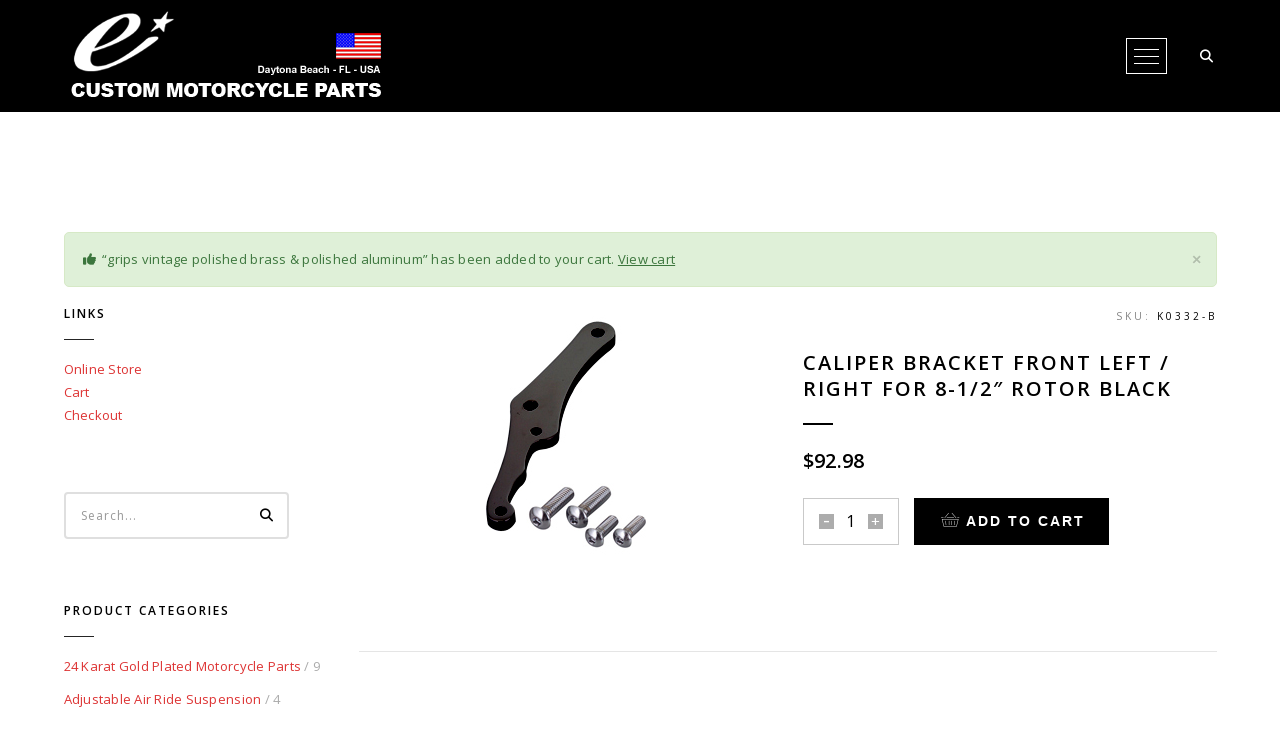

--- FILE ---
content_type: text/html; charset=UTF-8
request_url: https://www.custom-motorcycle-parts.com/product/caliper-bracket-front-left-right-for-8-12-rotor-black/?add-to-cart=7840
body_size: 29627
content:
<!DOCTYPE html>
<html lang="en-US" class="no-js">
	<head>
		<meta charset="UTF-8">
		<meta name="viewport" content="width=device-width,initial-scale=1.0,maximum-scale=1" />
		<link rel="profile" href="https://gmpg.org/xfn/11">
		<title>caliper bracket front left / right for 8-1/2&#8243; rotor black &#8211; Custom Motorcycle Parts, Bobber Parts, Chopper Motorcycle Parts by Eurocomponents</title>
<meta name='robots' content='max-image-preview:large' />

<!-- Social Warfare v4.5.6 https://warfareplugins.com - BEGINNING OF OUTPUT -->
<style>
	@font-face {
		font-family: "sw-icon-font";
		src:url("https://www.custom-motorcycle-parts.com/wp-content/plugins/social-warfare/assets/fonts/sw-icon-font.eot?ver=4.5.6");
		src:url("https://www.custom-motorcycle-parts.com/wp-content/plugins/social-warfare/assets/fonts/sw-icon-font.eot?ver=4.5.6#iefix") format("embedded-opentype"),
		url("https://www.custom-motorcycle-parts.com/wp-content/plugins/social-warfare/assets/fonts/sw-icon-font.woff?ver=4.5.6") format("woff"),
		url("https://www.custom-motorcycle-parts.com/wp-content/plugins/social-warfare/assets/fonts/sw-icon-font.ttf?ver=4.5.6") format("truetype"),
		url("https://www.custom-motorcycle-parts.com/wp-content/plugins/social-warfare/assets/fonts/sw-icon-font.svg?ver=4.5.6#1445203416") format("svg");
		font-weight: normal;
		font-style: normal;
		font-display:block;
	}
</style>
<!-- Social Warfare v4.5.6 https://warfareplugins.com - END OF OUTPUT -->

<link rel='dns-prefetch' href='//www.custom-motorcycle-parts.com' />
<link rel='dns-prefetch' href='//fonts.googleapis.com' />
<link rel='preconnect' href='https://fonts.gstatic.com' crossorigin />
<link rel="alternate" type="application/rss+xml" title="Custom Motorcycle Parts, Bobber Parts, Chopper Motorcycle Parts by Eurocomponents &raquo; Feed" href="https://www.custom-motorcycle-parts.com/feed/" />
<link rel="alternate" type="application/rss+xml" title="Custom Motorcycle Parts, Bobber Parts, Chopper Motorcycle Parts by Eurocomponents &raquo; Comments Feed" href="https://www.custom-motorcycle-parts.com/comments/feed/" />
<link rel="alternate" title="oEmbed (JSON)" type="application/json+oembed" href="https://www.custom-motorcycle-parts.com/wp-json/oembed/1.0/embed?url=https%3A%2F%2Fwww.custom-motorcycle-parts.com%2Fproduct%2Fcaliper-bracket-front-left-right-for-8-12-rotor-black%2F" />
<link rel="alternate" title="oEmbed (XML)" type="text/xml+oembed" href="https://www.custom-motorcycle-parts.com/wp-json/oembed/1.0/embed?url=https%3A%2F%2Fwww.custom-motorcycle-parts.com%2Fproduct%2Fcaliper-bracket-front-left-right-for-8-12-rotor-black%2F&#038;format=xml" />
		<!-- This site uses the Google Analytics by MonsterInsights plugin v9.11.1 - Using Analytics tracking - https://www.monsterinsights.com/ -->
							<script src="//www.googletagmanager.com/gtag/js?id=G-WF3LCG1JXD"  data-cfasync="false" data-wpfc-render="false" type="text/javascript" async></script>
			<script data-cfasync="false" data-wpfc-render="false" type="text/javascript">
				var mi_version = '9.11.1';
				var mi_track_user = true;
				var mi_no_track_reason = '';
								var MonsterInsightsDefaultLocations = {"page_location":"https:\/\/www.custom-motorcycle-parts.com\/product\/caliper-bracket-front-left-right-for-8-12-rotor-black\/?add-to-cart=7840"};
								if ( typeof MonsterInsightsPrivacyGuardFilter === 'function' ) {
					var MonsterInsightsLocations = (typeof MonsterInsightsExcludeQuery === 'object') ? MonsterInsightsPrivacyGuardFilter( MonsterInsightsExcludeQuery ) : MonsterInsightsPrivacyGuardFilter( MonsterInsightsDefaultLocations );
				} else {
					var MonsterInsightsLocations = (typeof MonsterInsightsExcludeQuery === 'object') ? MonsterInsightsExcludeQuery : MonsterInsightsDefaultLocations;
				}

								var disableStrs = [
										'ga-disable-G-WF3LCG1JXD',
									];

				/* Function to detect opted out users */
				function __gtagTrackerIsOptedOut() {
					for (var index = 0; index < disableStrs.length; index++) {
						if (document.cookie.indexOf(disableStrs[index] + '=true') > -1) {
							return true;
						}
					}

					return false;
				}

				/* Disable tracking if the opt-out cookie exists. */
				if (__gtagTrackerIsOptedOut()) {
					for (var index = 0; index < disableStrs.length; index++) {
						window[disableStrs[index]] = true;
					}
				}

				/* Opt-out function */
				function __gtagTrackerOptout() {
					for (var index = 0; index < disableStrs.length; index++) {
						document.cookie = disableStrs[index] + '=true; expires=Thu, 31 Dec 2099 23:59:59 UTC; path=/';
						window[disableStrs[index]] = true;
					}
				}

				if ('undefined' === typeof gaOptout) {
					function gaOptout() {
						__gtagTrackerOptout();
					}
				}
								window.dataLayer = window.dataLayer || [];

				window.MonsterInsightsDualTracker = {
					helpers: {},
					trackers: {},
				};
				if (mi_track_user) {
					function __gtagDataLayer() {
						dataLayer.push(arguments);
					}

					function __gtagTracker(type, name, parameters) {
						if (!parameters) {
							parameters = {};
						}

						if (parameters.send_to) {
							__gtagDataLayer.apply(null, arguments);
							return;
						}

						if (type === 'event') {
														parameters.send_to = monsterinsights_frontend.v4_id;
							var hookName = name;
							if (typeof parameters['event_category'] !== 'undefined') {
								hookName = parameters['event_category'] + ':' + name;
							}

							if (typeof MonsterInsightsDualTracker.trackers[hookName] !== 'undefined') {
								MonsterInsightsDualTracker.trackers[hookName](parameters);
							} else {
								__gtagDataLayer('event', name, parameters);
							}
							
						} else {
							__gtagDataLayer.apply(null, arguments);
						}
					}

					__gtagTracker('js', new Date());
					__gtagTracker('set', {
						'developer_id.dZGIzZG': true,
											});
					if ( MonsterInsightsLocations.page_location ) {
						__gtagTracker('set', MonsterInsightsLocations);
					}
										__gtagTracker('config', 'G-WF3LCG1JXD', {"forceSSL":"true"} );
										window.gtag = __gtagTracker;										(function () {
						/* https://developers.google.com/analytics/devguides/collection/analyticsjs/ */
						/* ga and __gaTracker compatibility shim. */
						var noopfn = function () {
							return null;
						};
						var newtracker = function () {
							return new Tracker();
						};
						var Tracker = function () {
							return null;
						};
						var p = Tracker.prototype;
						p.get = noopfn;
						p.set = noopfn;
						p.send = function () {
							var args = Array.prototype.slice.call(arguments);
							args.unshift('send');
							__gaTracker.apply(null, args);
						};
						var __gaTracker = function () {
							var len = arguments.length;
							if (len === 0) {
								return;
							}
							var f = arguments[len - 1];
							if (typeof f !== 'object' || f === null || typeof f.hitCallback !== 'function') {
								if ('send' === arguments[0]) {
									var hitConverted, hitObject = false, action;
									if ('event' === arguments[1]) {
										if ('undefined' !== typeof arguments[3]) {
											hitObject = {
												'eventAction': arguments[3],
												'eventCategory': arguments[2],
												'eventLabel': arguments[4],
												'value': arguments[5] ? arguments[5] : 1,
											}
										}
									}
									if ('pageview' === arguments[1]) {
										if ('undefined' !== typeof arguments[2]) {
											hitObject = {
												'eventAction': 'page_view',
												'page_path': arguments[2],
											}
										}
									}
									if (typeof arguments[2] === 'object') {
										hitObject = arguments[2];
									}
									if (typeof arguments[5] === 'object') {
										Object.assign(hitObject, arguments[5]);
									}
									if ('undefined' !== typeof arguments[1].hitType) {
										hitObject = arguments[1];
										if ('pageview' === hitObject.hitType) {
											hitObject.eventAction = 'page_view';
										}
									}
									if (hitObject) {
										action = 'timing' === arguments[1].hitType ? 'timing_complete' : hitObject.eventAction;
										hitConverted = mapArgs(hitObject);
										__gtagTracker('event', action, hitConverted);
									}
								}
								return;
							}

							function mapArgs(args) {
								var arg, hit = {};
								var gaMap = {
									'eventCategory': 'event_category',
									'eventAction': 'event_action',
									'eventLabel': 'event_label',
									'eventValue': 'event_value',
									'nonInteraction': 'non_interaction',
									'timingCategory': 'event_category',
									'timingVar': 'name',
									'timingValue': 'value',
									'timingLabel': 'event_label',
									'page': 'page_path',
									'location': 'page_location',
									'title': 'page_title',
									'referrer' : 'page_referrer',
								};
								for (arg in args) {
																		if (!(!args.hasOwnProperty(arg) || !gaMap.hasOwnProperty(arg))) {
										hit[gaMap[arg]] = args[arg];
									} else {
										hit[arg] = args[arg];
									}
								}
								return hit;
							}

							try {
								f.hitCallback();
							} catch (ex) {
							}
						};
						__gaTracker.create = newtracker;
						__gaTracker.getByName = newtracker;
						__gaTracker.getAll = function () {
							return [];
						};
						__gaTracker.remove = noopfn;
						__gaTracker.loaded = true;
						window['__gaTracker'] = __gaTracker;
					})();
									} else {
										console.log("");
					(function () {
						function __gtagTracker() {
							return null;
						}

						window['__gtagTracker'] = __gtagTracker;
						window['gtag'] = __gtagTracker;
					})();
									}
			</script>
							<!-- / Google Analytics by MonsterInsights -->
		<style id='wp-img-auto-sizes-contain-inline-css' type='text/css'>
img:is([sizes=auto i],[sizes^="auto," i]){contain-intrinsic-size:3000px 1500px}
/*# sourceURL=wp-img-auto-sizes-contain-inline-css */
</style>
<link rel='stylesheet' id='social-warfare-block-css-css' href='https://www.custom-motorcycle-parts.com/wp-content/plugins/social-warfare/assets/js/post-editor/dist/blocks.style.build.css?ver=6.9' type='text/css' media='all' />
<link rel='stylesheet' id='wp-components-css' href='https://www.custom-motorcycle-parts.com/wp-includes/css/dist/components/style.min.css?ver=6.9' type='text/css' media='all' />
<link rel='stylesheet' id='flexible-shipping-ups-blocks-integration-frontend-css' href='https://www.custom-motorcycle-parts.com/wp-content/plugins/flexible-shipping-ups/build/point-selection-block-frontend.css?ver=1765542115' type='text/css' media='all' />
<link rel='stylesheet' id='flexible-shipping-ups-blocks-integration-editor-css' href='https://www.custom-motorcycle-parts.com/wp-content/plugins/flexible-shipping-ups/build/point-selection-block.css?ver=1765542115' type='text/css' media='all' />
<style id='wp-block-library-inline-css' type='text/css'>
:root{--wp-block-synced-color:#7a00df;--wp-block-synced-color--rgb:122,0,223;--wp-bound-block-color:var(--wp-block-synced-color);--wp-editor-canvas-background:#ddd;--wp-admin-theme-color:#007cba;--wp-admin-theme-color--rgb:0,124,186;--wp-admin-theme-color-darker-10:#006ba1;--wp-admin-theme-color-darker-10--rgb:0,107,160.5;--wp-admin-theme-color-darker-20:#005a87;--wp-admin-theme-color-darker-20--rgb:0,90,135;--wp-admin-border-width-focus:2px}@media (min-resolution:192dpi){:root{--wp-admin-border-width-focus:1.5px}}.wp-element-button{cursor:pointer}:root .has-very-light-gray-background-color{background-color:#eee}:root .has-very-dark-gray-background-color{background-color:#313131}:root .has-very-light-gray-color{color:#eee}:root .has-very-dark-gray-color{color:#313131}:root .has-vivid-green-cyan-to-vivid-cyan-blue-gradient-background{background:linear-gradient(135deg,#00d084,#0693e3)}:root .has-purple-crush-gradient-background{background:linear-gradient(135deg,#34e2e4,#4721fb 50%,#ab1dfe)}:root .has-hazy-dawn-gradient-background{background:linear-gradient(135deg,#faaca8,#dad0ec)}:root .has-subdued-olive-gradient-background{background:linear-gradient(135deg,#fafae1,#67a671)}:root .has-atomic-cream-gradient-background{background:linear-gradient(135deg,#fdd79a,#004a59)}:root .has-nightshade-gradient-background{background:linear-gradient(135deg,#330968,#31cdcf)}:root .has-midnight-gradient-background{background:linear-gradient(135deg,#020381,#2874fc)}:root{--wp--preset--font-size--normal:16px;--wp--preset--font-size--huge:42px}.has-regular-font-size{font-size:1em}.has-larger-font-size{font-size:2.625em}.has-normal-font-size{font-size:var(--wp--preset--font-size--normal)}.has-huge-font-size{font-size:var(--wp--preset--font-size--huge)}.has-text-align-center{text-align:center}.has-text-align-left{text-align:left}.has-text-align-right{text-align:right}.has-fit-text{white-space:nowrap!important}#end-resizable-editor-section{display:none}.aligncenter{clear:both}.items-justified-left{justify-content:flex-start}.items-justified-center{justify-content:center}.items-justified-right{justify-content:flex-end}.items-justified-space-between{justify-content:space-between}.screen-reader-text{border:0;clip-path:inset(50%);height:1px;margin:-1px;overflow:hidden;padding:0;position:absolute;width:1px;word-wrap:normal!important}.screen-reader-text:focus{background-color:#ddd;clip-path:none;color:#444;display:block;font-size:1em;height:auto;left:5px;line-height:normal;padding:15px 23px 14px;text-decoration:none;top:5px;width:auto;z-index:100000}html :where(.has-border-color){border-style:solid}html :where([style*=border-top-color]){border-top-style:solid}html :where([style*=border-right-color]){border-right-style:solid}html :where([style*=border-bottom-color]){border-bottom-style:solid}html :where([style*=border-left-color]){border-left-style:solid}html :where([style*=border-width]){border-style:solid}html :where([style*=border-top-width]){border-top-style:solid}html :where([style*=border-right-width]){border-right-style:solid}html :where([style*=border-bottom-width]){border-bottom-style:solid}html :where([style*=border-left-width]){border-left-style:solid}html :where(img[class*=wp-image-]){height:auto;max-width:100%}:where(figure){margin:0 0 1em}html :where(.is-position-sticky){--wp-admin--admin-bar--position-offset:var(--wp-admin--admin-bar--height,0px)}@media screen and (max-width:600px){html :where(.is-position-sticky){--wp-admin--admin-bar--position-offset:0px}}

/*# sourceURL=wp-block-library-inline-css */
</style><style id='global-styles-inline-css' type='text/css'>
:root{--wp--preset--aspect-ratio--square: 1;--wp--preset--aspect-ratio--4-3: 4/3;--wp--preset--aspect-ratio--3-4: 3/4;--wp--preset--aspect-ratio--3-2: 3/2;--wp--preset--aspect-ratio--2-3: 2/3;--wp--preset--aspect-ratio--16-9: 16/9;--wp--preset--aspect-ratio--9-16: 9/16;--wp--preset--color--black: #000000;--wp--preset--color--cyan-bluish-gray: #abb8c3;--wp--preset--color--white: #ffffff;--wp--preset--color--pale-pink: #f78da7;--wp--preset--color--vivid-red: #cf2e2e;--wp--preset--color--luminous-vivid-orange: #ff6900;--wp--preset--color--luminous-vivid-amber: #fcb900;--wp--preset--color--light-green-cyan: #7bdcb5;--wp--preset--color--vivid-green-cyan: #00d084;--wp--preset--color--pale-cyan-blue: #8ed1fc;--wp--preset--color--vivid-cyan-blue: #0693e3;--wp--preset--color--vivid-purple: #9b51e0;--wp--preset--gradient--vivid-cyan-blue-to-vivid-purple: linear-gradient(135deg,rgb(6,147,227) 0%,rgb(155,81,224) 100%);--wp--preset--gradient--light-green-cyan-to-vivid-green-cyan: linear-gradient(135deg,rgb(122,220,180) 0%,rgb(0,208,130) 100%);--wp--preset--gradient--luminous-vivid-amber-to-luminous-vivid-orange: linear-gradient(135deg,rgb(252,185,0) 0%,rgb(255,105,0) 100%);--wp--preset--gradient--luminous-vivid-orange-to-vivid-red: linear-gradient(135deg,rgb(255,105,0) 0%,rgb(207,46,46) 100%);--wp--preset--gradient--very-light-gray-to-cyan-bluish-gray: linear-gradient(135deg,rgb(238,238,238) 0%,rgb(169,184,195) 100%);--wp--preset--gradient--cool-to-warm-spectrum: linear-gradient(135deg,rgb(74,234,220) 0%,rgb(151,120,209) 20%,rgb(207,42,186) 40%,rgb(238,44,130) 60%,rgb(251,105,98) 80%,rgb(254,248,76) 100%);--wp--preset--gradient--blush-light-purple: linear-gradient(135deg,rgb(255,206,236) 0%,rgb(152,150,240) 100%);--wp--preset--gradient--blush-bordeaux: linear-gradient(135deg,rgb(254,205,165) 0%,rgb(254,45,45) 50%,rgb(107,0,62) 100%);--wp--preset--gradient--luminous-dusk: linear-gradient(135deg,rgb(255,203,112) 0%,rgb(199,81,192) 50%,rgb(65,88,208) 100%);--wp--preset--gradient--pale-ocean: linear-gradient(135deg,rgb(255,245,203) 0%,rgb(182,227,212) 50%,rgb(51,167,181) 100%);--wp--preset--gradient--electric-grass: linear-gradient(135deg,rgb(202,248,128) 0%,rgb(113,206,126) 100%);--wp--preset--gradient--midnight: linear-gradient(135deg,rgb(2,3,129) 0%,rgb(40,116,252) 100%);--wp--preset--font-size--small: 13px;--wp--preset--font-size--medium: 20px;--wp--preset--font-size--large: 36px;--wp--preset--font-size--x-large: 42px;--wp--preset--spacing--20: 0.44rem;--wp--preset--spacing--30: 0.67rem;--wp--preset--spacing--40: 1rem;--wp--preset--spacing--50: 1.5rem;--wp--preset--spacing--60: 2.25rem;--wp--preset--spacing--70: 3.38rem;--wp--preset--spacing--80: 5.06rem;--wp--preset--shadow--natural: 6px 6px 9px rgba(0, 0, 0, 0.2);--wp--preset--shadow--deep: 12px 12px 50px rgba(0, 0, 0, 0.4);--wp--preset--shadow--sharp: 6px 6px 0px rgba(0, 0, 0, 0.2);--wp--preset--shadow--outlined: 6px 6px 0px -3px rgb(255, 255, 255), 6px 6px rgb(0, 0, 0);--wp--preset--shadow--crisp: 6px 6px 0px rgb(0, 0, 0);}:where(.is-layout-flex){gap: 0.5em;}:where(.is-layout-grid){gap: 0.5em;}body .is-layout-flex{display: flex;}.is-layout-flex{flex-wrap: wrap;align-items: center;}.is-layout-flex > :is(*, div){margin: 0;}body .is-layout-grid{display: grid;}.is-layout-grid > :is(*, div){margin: 0;}:where(.wp-block-columns.is-layout-flex){gap: 2em;}:where(.wp-block-columns.is-layout-grid){gap: 2em;}:where(.wp-block-post-template.is-layout-flex){gap: 1.25em;}:where(.wp-block-post-template.is-layout-grid){gap: 1.25em;}.has-black-color{color: var(--wp--preset--color--black) !important;}.has-cyan-bluish-gray-color{color: var(--wp--preset--color--cyan-bluish-gray) !important;}.has-white-color{color: var(--wp--preset--color--white) !important;}.has-pale-pink-color{color: var(--wp--preset--color--pale-pink) !important;}.has-vivid-red-color{color: var(--wp--preset--color--vivid-red) !important;}.has-luminous-vivid-orange-color{color: var(--wp--preset--color--luminous-vivid-orange) !important;}.has-luminous-vivid-amber-color{color: var(--wp--preset--color--luminous-vivid-amber) !important;}.has-light-green-cyan-color{color: var(--wp--preset--color--light-green-cyan) !important;}.has-vivid-green-cyan-color{color: var(--wp--preset--color--vivid-green-cyan) !important;}.has-pale-cyan-blue-color{color: var(--wp--preset--color--pale-cyan-blue) !important;}.has-vivid-cyan-blue-color{color: var(--wp--preset--color--vivid-cyan-blue) !important;}.has-vivid-purple-color{color: var(--wp--preset--color--vivid-purple) !important;}.has-black-background-color{background-color: var(--wp--preset--color--black) !important;}.has-cyan-bluish-gray-background-color{background-color: var(--wp--preset--color--cyan-bluish-gray) !important;}.has-white-background-color{background-color: var(--wp--preset--color--white) !important;}.has-pale-pink-background-color{background-color: var(--wp--preset--color--pale-pink) !important;}.has-vivid-red-background-color{background-color: var(--wp--preset--color--vivid-red) !important;}.has-luminous-vivid-orange-background-color{background-color: var(--wp--preset--color--luminous-vivid-orange) !important;}.has-luminous-vivid-amber-background-color{background-color: var(--wp--preset--color--luminous-vivid-amber) !important;}.has-light-green-cyan-background-color{background-color: var(--wp--preset--color--light-green-cyan) !important;}.has-vivid-green-cyan-background-color{background-color: var(--wp--preset--color--vivid-green-cyan) !important;}.has-pale-cyan-blue-background-color{background-color: var(--wp--preset--color--pale-cyan-blue) !important;}.has-vivid-cyan-blue-background-color{background-color: var(--wp--preset--color--vivid-cyan-blue) !important;}.has-vivid-purple-background-color{background-color: var(--wp--preset--color--vivid-purple) !important;}.has-black-border-color{border-color: var(--wp--preset--color--black) !important;}.has-cyan-bluish-gray-border-color{border-color: var(--wp--preset--color--cyan-bluish-gray) !important;}.has-white-border-color{border-color: var(--wp--preset--color--white) !important;}.has-pale-pink-border-color{border-color: var(--wp--preset--color--pale-pink) !important;}.has-vivid-red-border-color{border-color: var(--wp--preset--color--vivid-red) !important;}.has-luminous-vivid-orange-border-color{border-color: var(--wp--preset--color--luminous-vivid-orange) !important;}.has-luminous-vivid-amber-border-color{border-color: var(--wp--preset--color--luminous-vivid-amber) !important;}.has-light-green-cyan-border-color{border-color: var(--wp--preset--color--light-green-cyan) !important;}.has-vivid-green-cyan-border-color{border-color: var(--wp--preset--color--vivid-green-cyan) !important;}.has-pale-cyan-blue-border-color{border-color: var(--wp--preset--color--pale-cyan-blue) !important;}.has-vivid-cyan-blue-border-color{border-color: var(--wp--preset--color--vivid-cyan-blue) !important;}.has-vivid-purple-border-color{border-color: var(--wp--preset--color--vivid-purple) !important;}.has-vivid-cyan-blue-to-vivid-purple-gradient-background{background: var(--wp--preset--gradient--vivid-cyan-blue-to-vivid-purple) !important;}.has-light-green-cyan-to-vivid-green-cyan-gradient-background{background: var(--wp--preset--gradient--light-green-cyan-to-vivid-green-cyan) !important;}.has-luminous-vivid-amber-to-luminous-vivid-orange-gradient-background{background: var(--wp--preset--gradient--luminous-vivid-amber-to-luminous-vivid-orange) !important;}.has-luminous-vivid-orange-to-vivid-red-gradient-background{background: var(--wp--preset--gradient--luminous-vivid-orange-to-vivid-red) !important;}.has-very-light-gray-to-cyan-bluish-gray-gradient-background{background: var(--wp--preset--gradient--very-light-gray-to-cyan-bluish-gray) !important;}.has-cool-to-warm-spectrum-gradient-background{background: var(--wp--preset--gradient--cool-to-warm-spectrum) !important;}.has-blush-light-purple-gradient-background{background: var(--wp--preset--gradient--blush-light-purple) !important;}.has-blush-bordeaux-gradient-background{background: var(--wp--preset--gradient--blush-bordeaux) !important;}.has-luminous-dusk-gradient-background{background: var(--wp--preset--gradient--luminous-dusk) !important;}.has-pale-ocean-gradient-background{background: var(--wp--preset--gradient--pale-ocean) !important;}.has-electric-grass-gradient-background{background: var(--wp--preset--gradient--electric-grass) !important;}.has-midnight-gradient-background{background: var(--wp--preset--gradient--midnight) !important;}.has-small-font-size{font-size: var(--wp--preset--font-size--small) !important;}.has-medium-font-size{font-size: var(--wp--preset--font-size--medium) !important;}.has-large-font-size{font-size: var(--wp--preset--font-size--large) !important;}.has-x-large-font-size{font-size: var(--wp--preset--font-size--x-large) !important;}
/*# sourceURL=global-styles-inline-css */
</style>

<style id='classic-theme-styles-inline-css' type='text/css'>
/*! This file is auto-generated */
.wp-block-button__link{color:#fff;background-color:#32373c;border-radius:9999px;box-shadow:none;text-decoration:none;padding:calc(.667em + 2px) calc(1.333em + 2px);font-size:1.125em}.wp-block-file__button{background:#32373c;color:#fff;text-decoration:none}
/*# sourceURL=/wp-includes/css/classic-themes.min.css */
</style>
<link rel='stylesheet' id='stcr-style-css' href='https://www.custom-motorcycle-parts.com/wp-content/plugins/subscribe-to-comments-reloaded/includes/css/stcr-style.css?ver=6.9' type='text/css' media='all' />
<style id='woocommerce-inline-inline-css' type='text/css'>
.woocommerce form .form-row .required { visibility: visible; }
/*# sourceURL=woocommerce-inline-inline-css */
</style>
<link rel='stylesheet' id='social_warfare-css' href='https://www.custom-motorcycle-parts.com/wp-content/plugins/social-warfare/assets/css/style.min.css?ver=4.5.6' type='text/css' media='all' />
<link rel='stylesheet' id='hcode-fonts-css' href='//fonts.googleapis.com/css?family=Open+Sans%3A100%2C300%2C400%2C500%2C600%2C700%2C800%2C900%7COswald%3A100%2C300%2C400%2C500%2C600%2C700%2C800%2C900&#038;subset=cyrillic%2Ccyrillic-ext%2Cgreek%2Cgreek-ext%2Clatin-ext%2Cvietnamese&#038;display=swap' type='text/css' media='all' />
<link rel='stylesheet' id='wpzoom-social-icons-socicon-css' href='https://www.custom-motorcycle-parts.com/wp-content/plugins/social-icons-widget-by-wpzoom/assets/css/wpzoom-socicon.css?ver=1764850971' type='text/css' media='all' />
<link rel='stylesheet' id='wpzoom-social-icons-genericons-css' href='https://www.custom-motorcycle-parts.com/wp-content/plugins/social-icons-widget-by-wpzoom/assets/css/genericons.css?ver=1764850971' type='text/css' media='all' />
<link rel='stylesheet' id='wpzoom-social-icons-academicons-css' href='https://www.custom-motorcycle-parts.com/wp-content/plugins/social-icons-widget-by-wpzoom/assets/css/academicons.min.css?ver=1764850971' type='text/css' media='all' />
<link rel='stylesheet' id='wpzoom-social-icons-font-awesome-3-css' href='https://www.custom-motorcycle-parts.com/wp-content/plugins/social-icons-widget-by-wpzoom/assets/css/font-awesome-3.min.css?ver=1764850971' type='text/css' media='all' />
<link rel='stylesheet' id='dashicons-css' href='https://www.custom-motorcycle-parts.com/wp-includes/css/dashicons.min.css?ver=6.9' type='text/css' media='all' />
<link rel='stylesheet' id='wpzoom-social-icons-styles-css' href='https://www.custom-motorcycle-parts.com/wp-content/plugins/social-icons-widget-by-wpzoom/assets/css/wpzoom-social-icons-styles.css?ver=1764850971' type='text/css' media='all' />
<link rel='stylesheet' id='hcode-animate-style-css' href='https://www.custom-motorcycle-parts.com/wp-content/themes/h-code/assets/css/animate.css?ver=3.6.2' type='text/css' media='all' />
<link rel='stylesheet' id='hcode-bootstrap-css' href='https://www.custom-motorcycle-parts.com/wp-content/themes/h-code/assets/css/bootstrap.css?ver=3.2.0' type='text/css' media='all' />
<link rel='stylesheet' id='hcode-et-line-icons-style-css' href='https://www.custom-motorcycle-parts.com/wp-content/themes/h-code/assets/css/et-line-icons.css?ver=3.6' type='text/css' media='all' />
<link rel='stylesheet' id='hcode-font-awesome-style-css' href='https://www.custom-motorcycle-parts.com/wp-content/themes/h-code/assets/css/font-awesome.min.css?ver=6.7.2' type='text/css' media='all' />
<link rel='stylesheet' id='hcode-magnific-popup-style-css' href='https://www.custom-motorcycle-parts.com/wp-content/themes/h-code/assets/css/magnific-popup.css?ver=3.6' type='text/css' media='all' />
<link rel='stylesheet' id='hcode-owl-carousel-style-css' href='https://www.custom-motorcycle-parts.com/wp-content/themes/h-code/assets/css/owl.carousel.css?ver=2.3.4' type='text/css' media='all' />
<link rel='stylesheet' id='hcode-owl-transitions-style-css' href='https://www.custom-motorcycle-parts.com/wp-content/themes/h-code/assets/css/owl.transitions.css?ver=2.3.4' type='text/css' media='all' />
<link rel='stylesheet' id='hcode-text-effect-style-css' href='https://www.custom-motorcycle-parts.com/wp-content/themes/h-code/assets/css/text-effect.css?ver=3.6' type='text/css' media='all' />
<link rel='stylesheet' id='hcode-menu-hamburger-style-css' href='https://www.custom-motorcycle-parts.com/wp-content/themes/h-code/assets/css/menu-hamburger.css?ver=3.6' type='text/css' media='all' />
<link rel='stylesheet' id='hcode-mCustomScrollbar-style-css' href='https://www.custom-motorcycle-parts.com/wp-content/themes/h-code/assets/css/jquery.mCustomScrollbar.css?ver=3.6' type='text/css' media='all' />
<link rel='stylesheet' id='hcode-style-css' href='https://www.custom-motorcycle-parts.com/wp-content/themes/h-code/style.css?ver=3.6' type='text/css' media='all' />
<link rel='stylesheet' id='hcode-responsive-style-css' href='https://www.custom-motorcycle-parts.com/wp-content/themes/h-code/assets/css/responsive.css?ver=3.6' type='text/css' media='all' />
<link rel='stylesheet' id='hcode-extralayers-style-css' href='https://www.custom-motorcycle-parts.com/wp-content/themes/h-code/assets/css/extralayers.css?ver=3.6' type='text/css' media='all' />
<link rel='stylesheet' id='redux-elusive-icon-css' href='https://www.custom-motorcycle-parts.com/wp-content/themes/h-code/lib/admin/ReduxCore/assets/css/vendor/elusive-icons.min.css?ver=6.9' type='text/css' media='all' />
<link rel="preload" as="style" href="https://fonts.googleapis.com/css?family=Open%20Sans%7COswald&#038;display=swap&#038;ver=1744193017" /><link rel="stylesheet" href="https://fonts.googleapis.com/css?family=Open%20Sans%7COswald&#038;display=swap&#038;ver=1744193017" media="print" onload="this.media='all'"><noscript><link rel="stylesheet" href="https://fonts.googleapis.com/css?family=Open%20Sans%7COswald&#038;display=swap&#038;ver=1744193017" /></noscript><link rel='preload' as='font'  id='wpzoom-social-icons-font-academicons-woff2-css' href='https://www.custom-motorcycle-parts.com/wp-content/plugins/social-icons-widget-by-wpzoom/assets/font/academicons.woff2?v=1.9.2'  type='font/woff2' crossorigin />
<link rel='preload' as='font'  id='wpzoom-social-icons-font-fontawesome-3-woff2-css' href='https://www.custom-motorcycle-parts.com/wp-content/plugins/social-icons-widget-by-wpzoom/assets/font/fontawesome-webfont.woff2?v=4.7.0'  type='font/woff2' crossorigin />
<link rel='preload' as='font'  id='wpzoom-social-icons-font-genericons-woff-css' href='https://www.custom-motorcycle-parts.com/wp-content/plugins/social-icons-widget-by-wpzoom/assets/font/Genericons.woff'  type='font/woff' crossorigin />
<link rel='preload' as='font'  id='wpzoom-social-icons-font-socicon-woff2-css' href='https://www.custom-motorcycle-parts.com/wp-content/plugins/social-icons-widget-by-wpzoom/assets/font/socicon.woff2?v=4.5.3'  type='font/woff2' crossorigin />
<script type="text/javascript" src="https://www.custom-motorcycle-parts.com/wp-content/plugins/google-analytics-for-wordpress/assets/js/frontend-gtag.min.js?ver=9.11.1" id="monsterinsights-frontend-script-js" async="async" data-wp-strategy="async"></script>
<script data-cfasync="false" data-wpfc-render="false" type="text/javascript" id='monsterinsights-frontend-script-js-extra'>/* <![CDATA[ */
var monsterinsights_frontend = {"js_events_tracking":"true","download_extensions":"doc,pdf,ppt,zip,xls,docx,pptx,xlsx","inbound_paths":"[]","home_url":"https:\/\/www.custom-motorcycle-parts.com","hash_tracking":"false","v4_id":"G-WF3LCG1JXD"};/* ]]> */
</script>
<script type="text/javascript" src="https://www.custom-motorcycle-parts.com/wp-includes/js/jquery/jquery.min.js?ver=3.7.1" id="jquery-core-js"></script>
<script type="text/javascript" src="https://www.custom-motorcycle-parts.com/wp-includes/js/jquery/jquery-migrate.min.js?ver=3.4.1" id="jquery-migrate-js"></script>
<script type="text/javascript" src="//www.custom-motorcycle-parts.com/wp-content/plugins/revslider/sr6/assets/js/rbtools.min.js?ver=6.7.38" async id="tp-tools-js"></script>
<script type="text/javascript" src="//www.custom-motorcycle-parts.com/wp-content/plugins/revslider/sr6/assets/js/rs6.min.js?ver=6.7.38" async id="revmin-js"></script>
<script type="text/javascript" src="https://www.custom-motorcycle-parts.com/wp-content/plugins/woocommerce/assets/js/jquery-blockui/jquery.blockUI.min.js?ver=2.7.0-wc.10.4.3" id="wc-jquery-blockui-js" data-wp-strategy="defer"></script>
<script type="text/javascript" id="wc-add-to-cart-js-extra">
/* <![CDATA[ */
var wc_add_to_cart_params = {"ajax_url":"/wp-admin/admin-ajax.php","wc_ajax_url":"/?wc-ajax=%%endpoint%%","i18n_view_cart":"View cart","cart_url":"https://www.custom-motorcycle-parts.com/cart/","is_cart":"","cart_redirect_after_add":"no"};
//# sourceURL=wc-add-to-cart-js-extra
/* ]]> */
</script>
<script type="text/javascript" src="https://www.custom-motorcycle-parts.com/wp-content/plugins/woocommerce/assets/js/frontend/add-to-cart.min.js?ver=10.4.3" id="wc-add-to-cart-js" data-wp-strategy="defer"></script>
<script type="text/javascript" id="wc-single-product-js-extra">
/* <![CDATA[ */
var wc_single_product_params = {"i18n_required_rating_text":"Please select a rating","i18n_rating_options":["1 of 5 stars","2 of 5 stars","3 of 5 stars","4 of 5 stars","5 of 5 stars"],"i18n_product_gallery_trigger_text":"View full-screen image gallery","review_rating_required":"yes","flexslider":{"rtl":false,"animation":"slide","smoothHeight":true,"directionNav":false,"controlNav":"thumbnails","slideshow":false,"animationSpeed":500,"animationLoop":false,"allowOneSlide":false},"zoom_enabled":"","zoom_options":[],"photoswipe_enabled":"","photoswipe_options":{"shareEl":false,"closeOnScroll":false,"history":false,"hideAnimationDuration":0,"showAnimationDuration":0},"flexslider_enabled":""};
//# sourceURL=wc-single-product-js-extra
/* ]]> */
</script>
<script type="text/javascript" src="https://www.custom-motorcycle-parts.com/wp-content/plugins/woocommerce/assets/js/frontend/single-product.min.js?ver=10.4.3" id="wc-single-product-js" defer="defer" data-wp-strategy="defer"></script>
<script type="text/javascript" src="https://www.custom-motorcycle-parts.com/wp-content/plugins/woocommerce/assets/js/js-cookie/js.cookie.min.js?ver=2.1.4-wc.10.4.3" id="wc-js-cookie-js" defer="defer" data-wp-strategy="defer"></script>
<script type="text/javascript" id="woocommerce-js-extra">
/* <![CDATA[ */
var woocommerce_params = {"ajax_url":"/wp-admin/admin-ajax.php","wc_ajax_url":"/?wc-ajax=%%endpoint%%","i18n_password_show":"Show password","i18n_password_hide":"Hide password"};
//# sourceURL=woocommerce-js-extra
/* ]]> */
</script>
<script type="text/javascript" src="https://www.custom-motorcycle-parts.com/wp-content/plugins/woocommerce/assets/js/frontend/woocommerce.min.js?ver=10.4.3" id="woocommerce-js" defer="defer" data-wp-strategy="defer"></script>
<script type="text/javascript" src="https://www.custom-motorcycle-parts.com/wp-content/plugins/js_composer/assets/js/vendors/woocommerce-add-to-cart.js?ver=8.6.1" id="vc_woocommerce-add-to-cart-js-js"></script>
<script></script><link rel="https://api.w.org/" href="https://www.custom-motorcycle-parts.com/wp-json/" /><link rel="alternate" title="JSON" type="application/json" href="https://www.custom-motorcycle-parts.com/wp-json/wp/v2/product/7818" /><link rel="EditURI" type="application/rsd+xml" title="RSD" href="https://www.custom-motorcycle-parts.com/xmlrpc.php?rsd" />
<meta name="generator" content="WordPress 6.9" />
<meta name="generator" content="WooCommerce 10.4.3" />
<link rel="canonical" href="https://www.custom-motorcycle-parts.com/product/caliper-bracket-front-left-right-for-8-12-rotor-black/" />
<link rel='shortlink' href='https://www.custom-motorcycle-parts.com/?p=7818' />
<!-- FIFU:meta:begin:image -->
<meta property="og:image" content="https://www.custom-motorcycle-parts.com/wp-content/uploads/2022/10/caliper-bracket-front-left-right-for-8-12-rotor-black.jpg" />
<!-- FIFU:meta:end:image --><!-- FIFU:meta:begin:twitter -->
<meta name="twitter:card" content="summary_large_image" />
<meta name="twitter:title" content="caliper bracket front left / right for 8-1/2&#8243; rotor black" />
<meta name="twitter:description" content="" />
<meta name="twitter:image" content="https://www.custom-motorcycle-parts.com/wp-content/uploads/2022/10/caliper-bracket-front-left-right-for-8-12-rotor-black.jpg" />
<!-- FIFU:meta:end:twitter --><style>[class$="woocommerce-product-gallery__trigger"] {display:none !important;}</style><!-- Facebook Pixel Code -->
<script>
!function(f,b,e,v,n,t,s)
{if(f.fbq)return;n=f.fbq=function(){n.callMethod?
n.callMethod.apply(n,arguments):n.queue.push(arguments)};
if(!f._fbq)f._fbq=n;n.push=n;n.loaded=!0;n.version='2.0';
n.queue=[];t=b.createElement(e);t.async=!0;
t.src=v;s=b.getElementsByTagName(e)[0];
s.parentNode.insertBefore(t,s)}(window, document,'script',
'https://connect.facebook.net/en_US/fbevents.js');
fbq('init', '384203949250947');
fbq('track', 'PageView');
</script>
<noscript><img height="1" width="1" style="display:none"
src="https://www.facebook.com/tr?id=384203949250947&ev=PageView&noscript=1"
/></noscript>
<!-- End Facebook Pixel Code --><meta name="generator" content="Redux 4.5.8" />	<noscript><style>.woocommerce-product-gallery{ opacity: 1 !important; }</style></noscript>
	<meta name="generator" content="Powered by WPBakery Page Builder - drag and drop page builder for WordPress."/>
<meta name="generator" content="Powered by Slider Revolution 6.7.38 - responsive, Mobile-Friendly Slider Plugin for WordPress with comfortable drag and drop interface." />

<!-- FIFU:jsonld:begin -->
<script type="application/ld+json">{"@context":"https://schema.org","@type":"Product","name":"caliper bracket front left / right for 8-1/2&#8243; rotor black","url":"https://www.custom-motorcycle-parts.com/product/caliper-bracket-front-left-right-for-8-12-rotor-black/","mainEntityOfPage":"https://www.custom-motorcycle-parts.com/product/caliper-bracket-front-left-right-for-8-12-rotor-black/","image":[{"@type":"ImageObject","url":"https://www.custom-motorcycle-parts.com/wp-content/uploads/2022/10/caliper-bracket-front-left-right-for-8-12-rotor-black.jpg"}],"description":"Front caliper bracket for our 4-piston calipers. For more info and pictures please check: SUPER SMOOTH MOTORCYCLE BRAKE CALIPERS","sku":"K0332-B","category":"brake calipers","offers":[{"@type":"Offer","url":"https://www.custom-motorcycle-parts.com/product/caliper-bracket-front-left-right-for-8-12-rotor-black/","price":"92.98","priceCurrency":"USD","availability":"https://schema.org/InStock"}]}</script>
<!-- FIFU:jsonld:end -->
<script>function setREVStartSize(e){
			//window.requestAnimationFrame(function() {
				window.RSIW = window.RSIW===undefined ? window.innerWidth : window.RSIW;
				window.RSIH = window.RSIH===undefined ? window.innerHeight : window.RSIH;
				try {
					var pw = document.getElementById(e.c).parentNode.offsetWidth,
						newh;
					pw = pw===0 || isNaN(pw) || (e.l=="fullwidth" || e.layout=="fullwidth") ? window.RSIW : pw;
					e.tabw = e.tabw===undefined ? 0 : parseInt(e.tabw);
					e.thumbw = e.thumbw===undefined ? 0 : parseInt(e.thumbw);
					e.tabh = e.tabh===undefined ? 0 : parseInt(e.tabh);
					e.thumbh = e.thumbh===undefined ? 0 : parseInt(e.thumbh);
					e.tabhide = e.tabhide===undefined ? 0 : parseInt(e.tabhide);
					e.thumbhide = e.thumbhide===undefined ? 0 : parseInt(e.thumbhide);
					e.mh = e.mh===undefined || e.mh=="" || e.mh==="auto" ? 0 : parseInt(e.mh,0);
					if(e.layout==="fullscreen" || e.l==="fullscreen")
						newh = Math.max(e.mh,window.RSIH);
					else{
						e.gw = Array.isArray(e.gw) ? e.gw : [e.gw];
						for (var i in e.rl) if (e.gw[i]===undefined || e.gw[i]===0) e.gw[i] = e.gw[i-1];
						e.gh = e.el===undefined || e.el==="" || (Array.isArray(e.el) && e.el.length==0)? e.gh : e.el;
						e.gh = Array.isArray(e.gh) ? e.gh : [e.gh];
						for (var i in e.rl) if (e.gh[i]===undefined || e.gh[i]===0) e.gh[i] = e.gh[i-1];
											
						var nl = new Array(e.rl.length),
							ix = 0,
							sl;
						e.tabw = e.tabhide>=pw ? 0 : e.tabw;
						e.thumbw = e.thumbhide>=pw ? 0 : e.thumbw;
						e.tabh = e.tabhide>=pw ? 0 : e.tabh;
						e.thumbh = e.thumbhide>=pw ? 0 : e.thumbh;
						for (var i in e.rl) nl[i] = e.rl[i]<window.RSIW ? 0 : e.rl[i];
						sl = nl[0];
						for (var i in nl) if (sl>nl[i] && nl[i]>0) { sl = nl[i]; ix=i;}
						var m = pw>(e.gw[ix]+e.tabw+e.thumbw) ? 1 : (pw-(e.tabw+e.thumbw)) / (e.gw[ix]);
						newh =  (e.gh[ix] * m) + (e.tabh + e.thumbh);
					}
					var el = document.getElementById(e.c);
					if (el!==null && el) el.style.height = newh+"px";
					el = document.getElementById(e.c+"_wrapper");
					if (el!==null && el) {
						el.style.height = newh+"px";
						el.style.display = "block";
					}
				} catch(e){
					console.log("Failure at Presize of Slider:" + e)
				}
			//});
		  };</script>
<style id="sccss">.product_meta .posted_in {
    display:none;
}
.product_meta .tagged_as {
    display:none;
}

.woocommerce-loop-product__title {
font-size: 12px;
line-height: 20px;
margin: 0 0 1.0rem;
}</style><style id="hcode_theme_setting-dynamic-css" title="dynamic-css" class="redux-options-output">body, input, textarea, select, .navbar-nav li.fas a, .navbar-nav li.fa-solid a, .navbar-nav li.far a, .navbar-nav li.fa-regular a, .navbar-nav li.fab a, .navbar-nav li.fa-brands a, .navbar-nav li.fas span,.navbar-nav li.fa-solid span, .navbar-nav li.far span, .navbar-nav li.fa-regular span, .navbar-nav li.fab span, .navbar-nav li.fa-brands span, .navbar-nav li.fas .dropdown-header, .navbar-nav li.fa-solid .dropdown-header, .navbar-nav li.far .dropdown-header, .navbar-nav li.fa-regular .dropdown-header, .navbar-nav li.fab .dropdown-header, .navbar-nav li.fa-brands .dropdown-header, footer ul li.menu-item.fas a, footer ul li.menu-item.far a, footer ul li.menu-item.fa-regular a, footer ul li.menu-item.fab a, footer ul li.menu-item.fa-brands a, .sidebar ul li.menu-item.fas a, .sidebar ul li.menu-item.fa-solid a, .sidebar ul li.menu-item.far a, .sidebar ul li.menu-item.fa-regular a, .sidebar ul li.menu-item.fab a, .sidebar ul li.menu-item.fa-brands a{font-family:"Open Sans";}.alt-font, .cd-headline span{font-family:Oswald;}body{line-height:23px;font-size:13px;}.navbar .navbar-nav > li > a, .search-cart-header .subtitle{font-size:11px;}.top-cart .fa-shopping-cart, .search-cart-header i{font-size:13px;}.dropdown-header, .dropdown-menu, .simple-dropdown > ul.dropdown-menu > li a{font-size:11px;}h1{font-size:36px;}h2{font-size:24px;}h3{font-size:14px;}h4{font-size:16px;}h5{font-size:11px;}h6{font-size:13px;}h1.section-title{font-size:36px;}h2.section-title{font-size:24px;}h3.section-title{font-size:20px;}h5.section-title{font-size:14px;}h6.section-title{font-size:13px;}.text-small{line-height:15px;font-size:11px;}.text-med{line-height:26px;font-size:14px;}.text-large{line-height:24px;font-size:15px;}.text-extra-large{line-height:28px;font-size:16px;}.title-small{line-height:30px;font-size:20px;}.title-med{line-height:34px;font-size:24px;}.title-large{line-height:41px;font-size:28px;}.title-extra-large{line-height:43px;font-size:35px;}.page-title h1{font-size:20px;}.page-title span{font-size:14px;}.breadcrumb ul li{font-size:11px;}.breadcrumb ul > li+li:before{font-size:8px;}.page-title-shop h1{font-size:35px;}.page-title-small h1{font-size:18px;}.blog-details-headline{line-height:24px;font-size:18px;}.standard-post-meta{line-height:23px;font-size:11px;}.full-width-headline h2{line-height:55px;font-size:40px;}.full-width-headline .full-width-header-post-meta{line-height:23px;font-size:13px;}.blog-single-full-width-with-image-slider-headline{line-height:64px;font-size:50px;}.blog-headline .blog-single-full-width-with-image-slider-meta{line-height:23px;font-size:25px;}.bg-blck-overlay{background:rgba(0,0,0,0.85);}.bg-white{background:#FFFFFF;}.bg-yellow{background:#e6af2a;}.bg-deep-yellow{background:#f7f5e7;}.bg-golden-yellow{background:#c3bd86;}.bg-fast-yellow{background:#fdd947;}.bg-dark-gray{background:#252525;}.bg-mid-gray{background:#d4d4d4;}.bg-black{background:#000000;}.bg-green{background:#70bd5b;}.bg-gray{background:#f6f6f6;}.bg-yellow-ochre{background:#997546;}.bg-deep-brown{background:#544441;}.bg-orange{background:#c24742;}.bg-deep-orange{background:#f15a22;}.bg-fast-orange{background:#ff513b;}.bg-pink{background:#c2345f;}.bg-deep-red{background:#e75e50;}.bg-red{background:#d21616;}.bg-deep-pink{background:#e53878;}.bg-light-pink{background:#dc378e;}.bg-fast-pink{background:#ff1a56;}.bg-magenta{background:#d94378;}.bg-light-yellow{background:#f8f7f5;}.bg-dark-green{background:#60a532;}.bg-dark-blue{background:#3273a5;}.bg-violet{background:#6c407e;}.bg-light-gray{background:#f8f7f7;}.bg-light-gray2{background:#f4f4f4;}.bg-light-gray3{background:#fcfcfc;}.bg-slider{background:rgba(27,22,28,0.9);}.wide-separator-line{background:#e5e5e5;}.video-background{background:rgba(67,67,67,0.5);}.overlay-yellow{background:#ffca18;}.overlay-blue{background:#8ac4fe;}.overlay-gray{background:#f4f5f6;}.overlay-green{background:#71f1b9;}.transparent-header.shrink-nav{background:#ffffff;}.dropdown-menu, .simple-dropdown > ul.dropdown-menu > li > ul.mega-sub-menu, .navbar > .nav-header-container .navbar-nav.default-menu-wrapper > li.page_item_has_children .children, .navbar > .nav-header-container .navbar-nav.default-menu-wrapper > li.menu-item-has-children .sub-menu, .navbar > .nav-header-container .navbar-nav.default-menu-wrapper > li.page_item_has_children .children li .children, .navbar > .nav-header-container .navbar-nav.default-menu-wrapper > li.menu-item-has-children .sub-menu li .sub-menu{background:rgba(27,22,28,0.95);}.cart-content{background:rgba(27,22,28,0.95);}.white-header{background:#ffffff;}.white-header.shrink-nav{background:#ffffff;}.white-header .dropdown-menu, .white-header .simple-dropdown > ul.dropdown-menu > li > ul.mega-sub-menu, .navbar.white-header > .nav-header-container .navbar-nav.default-menu-wrapper > li.page_item_has_children .children, .navbar.white-header > .nav-header-container .navbar-nav.default-menu-wrapper > li.menu-item-has-children .sub-menu, .navbar.white-header > .nav-header-container .navbar-nav.default-menu-wrapper > li.page_item_has_children .children li .children, .navbar.white-header > .nav-header-container .navbar-nav.default-menu-wrapper > li.menu-item-has-children .sub-menu li .sub-menu{background:rgba(27,22,28,0.95);}.white-header .search-cart-header .cart-content{background:rgba(27,22,28,0.95);}.static-sticky, header .static-sticky{background:#ffffff;}.static-sticky.shrink-nav, header .static-sticky.shrink-nav{background:#ffffff;}header .static-sticky .dropdown-menu, header .static-sticky .simple-dropdown > ul.dropdown-menu > li > ul.mega-sub-menu, .static-sticky .dropdown-menu, .static-sticky .simple-dropdown > ul.dropdown-menu > li > ul.mega-sub-menu, .navbar.static-sticky > .nav-header-container .navbar-nav.default-menu-wrapper > li.page_item_has_children .children, .navbar.static-sticky > .nav-header-container .navbar-nav.default-menu-wrapper > li.menu-item-has-children .sub-menu, .navbar.static-sticky > .nav-header-container .navbar-nav.default-menu-wrapper > li.page_item_has_children .children li .children, .navbar.static-sticky > .nav-header-container .navbar-nav.default-menu-wrapper > li.menu-item-has-children .sub-menu li .sub-menu{background:rgba(27,22,28,0.95);}header .static-sticky .cart-content, .static-sticky .cart-content{background:rgba(27,22,28,0.95);}.static-sticky-gray, header .static-sticky-gray{background:#f6f6f6;}.static-sticky-gray.shrink-nav, header .static-sticky-gray.shrink-nav{background:#ffffff;}header .static-sticky-gray .dropdown-menu, header .static-sticky-gray .simple-dropdown > ul.dropdown-menu > li > ul.mega-sub-menu, .navbar.static-sticky-gray > .nav-header-container .navbar-nav.default-menu-wrapper > li.page_item_has_children .children, .navbar.static-sticky-gray > .nav-header-container .navbar-nav.default-menu-wrapper > li.menu-item-has-children .sub-menu, .navbar.static-sticky-gray > .nav-header-container .navbar-nav.default-menu-wrapper > li.page_item_has_children .children li .children, .navbar.static-sticky-gray > .nav-header-container .navbar-nav.default-menu-wrapper > li.menu-item-has-children .sub-menu li .sub-menu{background:rgba(27,22,28,0.95);}header .static-sticky-gray .cart-content{background:rgba(27,22,28,0.95);}.nav-dark{background:#000000;}.nav-dark.shrink-nav{background:#000000;}.nav-dark .dropdown-menu, .nav-dark .simple-dropdown > ul.dropdown-menu > li > ul.mega-sub-menu, .navbar.nav-dark > .nav-header-container .navbar-nav.default-menu-wrapper > li.page_item_has_children .children, .navbar.nav-dark > .nav-header-container .navbar-nav.default-menu-wrapper > li.menu-item-has-children .sub-menu, .navbar.nav-dark > .nav-header-container .navbar-nav.default-menu-wrapper > li.page_item_has_children .children li .children, .navbar.nav-dark > .nav-header-container .navbar-nav.default-menu-wrapper > li.menu-item-has-children .sub-menu li .sub-menu{background:rgba(0,0,0,0.9);}.nav-dark .cart-content{background:rgba(0,0,0,0.9);}.nav-dark-transparent{background:rgba(0,0,0,0.8);}.nav-dark-transparent.shrink-nav{background:rgba(0,0,0,0.8);}.nav-dark-transparent .dropdown-menu, .nav-dark-transparent .simple-dropdown > ul.dropdown-menu > li > ul.mega-sub-menu, .navbar.nav-dark-transparent > .nav-header-container .navbar-nav.default-menu-wrapper > li.page_item_has_children .children, .navbar.nav-dark-transparent > .nav-header-container .navbar-nav.default-menu-wrapper > li.menu-item-has-children .sub-menu, .navbar.nav-dark-transparent > .nav-header-container .navbar-nav.default-menu-wrapper > li.page_item_has_children .children li .children, .navbar.nav-dark-transparent > .nav-header-container .navbar-nav.default-menu-wrapper > li.menu-item-has-children .sub-menu li .sub-menu{background:rgba(0,0,0,0.9);}.nav-dark-transparent .cart-content{background:rgba(0,0,0,0.9);}.nav-light-transparent{background:rgba(255,255,255,0.8);}.nav-light-transparent.shrink-nav{background:rgba(255,255,255,0.8);}.nav-light-transparent .dropdown-menu, .nav-light-transparent .simple-dropdown > ul.dropdown-menu > li > ul.mega-sub-menu, .navbar.nav-light-transparent > .nav-header-container .navbar-nav.default-menu-wrapper > li.page_item_has_children .children, .navbar.nav-light-transparent > .nav-header-container .navbar-nav.default-menu-wrapper > li.menu-item-has-children .sub-menu, .navbar.nav-light-transparent > .nav-header-container .navbar-nav.default-menu-wrapper > li.page_item_has_children .children li .children, .navbar.nav-light-transparent > .nav-header-container .navbar-nav.default-menu-wrapper > li.menu-item-has-children .sub-menu li .sub-menu{background:rgba(0,0,0,0.9);}.nav-light-transparent .cart-content{background:rgba(0,0,0,0.9);}.non-sticky{background:#ffffff;}.non-sticky .dropdown-menu, .non-sticky .simple-dropdown > ul.dropdown-menu > li > ul.mega-sub-menu, .navbar.non-sticky > .nav-header-container .navbar-nav.default-menu-wrapper > li.page_item_has_children .children, .navbar.non-sticky > .nav-header-container .navbar-nav.default-menu-wrapper > li.menu-item-has-children .sub-menu, .navbar.non-sticky > .nav-header-container .navbar-nav.default-menu-wrapper > li.page_item_has_children .children li .children, .navbar.non-sticky > .nav-header-container .navbar-nav.default-menu-wrapper > li.menu-item-has-children .sub-menu li .sub-menu{background:rgba(0,0,0,0.9);}.non-sticky .cart-content{background:rgba(0,0,0,0.9);}.hamburger-menu1{background:#000000;}.full-width-pull-menu .menu-wrap{background:#1a1a1a;}.bg-hamburger-menu3{background:#000000;}body{color:#626262;}a{color:#dd3333;}a:hover{color:#dd9933;}h1, h2, h3, h4, h5{color:#000000;}.breadcrumb-white-text a, .breadcrumb-white-text li{color:#FFFFFF;}.breadcrumb-gray-text a, .breadcrumb-gray-text{color:#575757;}i{color:#9a9a9a;}.white-text{color:#FFFFFF;}.magenta-text{color:#d94378;}.orange-text{color:#ff513b;}.orange-light-text{color:#ef824c;}.deep-red-text{color:#e75e50;}.red-text{color:#d50f0f;}.black-text{color:#000000;}a.black-text-link, a.black-text-link i, footer ul.list-inline li a{color:#000000;}a.black-text-link:hover, a.black-text-link:hover i, footer ul.list-inline li a:hover{color:#858585;}a.white-text-link, a.white-text-link i{color:#FFFFFF;}a.white-text-link:hover, a.white-text-link:hover i{color:#ababab;}a.gray-text-link, footer ul li a{color:#626262;}a.gray-text-link:hover, footer ul li a:hover{color:#000000;}.yellow-text{color:#e6af2a;}.yellow-text2{color:#fdd947;}.fast-yellow-text{color:#f7d23d;}.pink-text{color:#d9378e;}.light-gray-text{color:#ababab;}.light-gray-text2, .blog-date, .blog-date a{color:#828282;}.deep-gray-text{color:#464646;}.deep-light-gray-text{color:#878787;}.gray-text{color:#7f7f7f;}.dark-gray-text{color:#373737;}.navbar .navbar-nav > li > a, .navbar > .nav-header-container .search-cart-header .top-cart > a, .navbar > .nav-header-container .search-cart-header #top-search > a, .navbar.nav-black .navbar-nav > li > a, .navbar.nav-black > .nav-header-container .search-cart-header .top-cart > a, .navbar.nav-black > .nav-header-container .search-cart-header #top-search > a,  .pull-menu .navbar-nav li > a, .hamburger-menu3.full-width-pull-menu.navbar .navbar-nav > li > a, .hcode-menu-custom-color .navbar.pull-menu .navbar-nav li > a{color:#ffffff;}.navbar .navbar-nav > li:hover > a, .navbar .navbar-nav > li > a.active, .navbar .navbar-nav > li.open > a, .navbar > .nav-header-container .navbar-nav > li.current-menu-ancestor > a, .navbar > .nav-header-container .navbar-nav > li.current-menu-item > a, .navbar > .nav-header-container .search-cart-header .top-cart:hover > a, .navbar > .nav-header-container .search-cart-header #top-search:hover > a, .navbar.nav-black .navbar-nav > li:hover > a, .navbar.nav-black > .nav-header-container .search-cart-header .top-cart:hover > a, .navbar.nav-black > .nav-header-container .search-cart-header #top-search:hover > a, .pull-menu .navbar-nav li:hover > a, .pull-menu .navbar-nav li > a.active, .pull-menu .navbar-nav li.current-menu-ancestor > a, .pull-menu .navbar-nav li.current-menu-ancestor > a, .pull-menu .navbar-nav li.current-menu-item > a, .pull-menu .navbar-nav li.current-menu-ancestor ul li.current-menu-item > a, .full-width-pull-menu.navbar .navbar-nav li:hover > a, .full-width-pull-menu.navbar .navbar-nav li > a.active, .navbar.full-width-pull-menu.navbar .navbar-nav li > a.active, .hamburger-menu3.full-width-pull-menu.navbar .navbar-nav li.current-menu-ancestor > a, .hamburger-menu3.full-width-pull-menu.navbar .navbar-nav > li:hover > a, .hamburger-menu3.full-width-pull-menu.navbar .navbar-nav > li > a.active, .hamburger-menu3.full-width-pull-menu.navbar .navbar-nav li.current-menu-item > a, .hcode-menu-custom-color .navbar.pull-menu .navbar-nav li:hover > a, .hcode-menu-custom-color .navbar.pull-menu .navbar-nav li > a.active, .navbar .navbar-nav > li:hover, .navbar .navbar-nav > li.open, .navbar .navbar-nav > li.current-menu-ancestor, .navbar .navbar-nav > li.current-menu-item, .pull-menu .navbar-nav li:hover, .pull-menu .navbar-nav li:hover, .pull-menu .navbar-nav li.open, .pull-menu .navbar-nav li.current-menu-item, .pull-menu .navbar-nav li.current-menu-ancestor{color:#dd9933;}.dropdown-menu li a:hover, .dropdown-menu li a:focus, .navbar .simple-dropdown > ul.dropdown-menu > li:hover > a, .navbar .simple-dropdown > ul.dropdown-menu > li.current-menu-ancestor > a, .navbar .simple-dropdown > ul.dropdown-menu > li.current-menu-item > a, .dropdown-menu li a.active, .navbar-nav li.current-menu-ancestor ul li.current-menu-item > a, .navbar .dropdown-menu .mega-sub-menu > li.current-menu-item > a > .menu-icon-left, .full-width-pull-menu.navbar .navbar-nav li .sub-menu > li:hover > a, .full-width-pull-menu.navbar .navbar-nav li .sub-menu li ul li:hover > a, .full-width-pull-menu.navbar .navbar-nav li .sub-menu > li.current-menu-ancestor > a, .full-width-pull-menu.navbar .navbar-nav li .sub-menu > li.current-menu-item > a, .hamburger-menu3.full-width-pull-menu.navbar .navbar-nav li > .sub-menu > li:hover > a, .hamburger-menu3.full-width-pull-menu.navbar .navbar-nav li .sub-menu li ul li.current-menu-item > a,.hamburger-menu3.full-width-pull-menu.navbar .navbar-nav li .sub-menu li ul li:hover > a, .full-width-pull-menu.navbar .navbar-nav li .sub-menu li:hover > a,.full-width-pull-menu.navbar .navbar-nav li .sub-menu  li:hover > a, .navbar > .nav-header-container .navbar-nav.default-menu-wrapper > li.page_item_has_children .children li:hover > a, .navbar > .nav-header-container .navbar-nav.default-menu-wrapper > li.menu-item-has-children .sub-menu li:hover > a{color:#dd9933;}.navbar .mobile-accordion-menu, .navbar > .nav-header-container .accordion-menu.mobile-accordion-menu .navbar-collapse{background:#000000;}.navbar-default .navbar-toggle, .menu-button{background:#000000;}.navbar-default .navbar-toggle .icon-bar, .menu-button .icon-bar{background:#ffffff;}.navbar-default .navbar-toggle, .navbar-default .menu-button-orange, .menu-button{border-color:#ffffff;}.search-cart-header .subtitle-mobile{background-color:#000000;}.search-cart-header .subtitle-mobile{color:#ffffff;}.top-header-area{background:#000000;}.hcode-main-footer{background-color:#000000;}.hcode-footer-middle{background-color:#000000;}.hcode-footer-middle .footer-links > div > h5{color:#ffffff;}.hcode-footer-middle{color:#ffffff;}.hcode-footer-middle .footer-social a i{color:#ffffff;}.hcode-footer-middle .footer-social a:hover i{color:#dd3333;}.hcode-footer-bottom .copyright{color:#ffffff;}</style><noscript><style> .wpb_animate_when_almost_visible { opacity: 1; }</style></noscript><link rel="shortcut icon" href="https://www.custom-motorcycle-parts.com/wp-content/uploads/2019/02/eurocomponents-favicon-32px.png" />
<link rel="apple-touch-icon" href="https://www.custom-motorcycle-parts.com/wp-content/uploads/2019/02/eurocomponents-favicon-57px.png" />
<link rel="apple-touch-icon" sizes="72x72" href="https://www.custom-motorcycle-parts.com/wp-content/uploads/2019/02/eurocomponents-favicon-72px.png" />
<link rel="apple-touch-icon" sizes="114x114" href="https://www.custom-motorcycle-parts.com/wp-content/uploads/2019/02/eurocomponents-favicon-149px.png" />
<link rel="apple-touch-icon" sizes="149x149" href="https://www.custom-motorcycle-parts.com/wp-content/uploads/2019/02/eurocomponents-favicon-149px.png" />
            <style>
                .logo {max-width: 400px !important;}            </style>
        	<link rel='stylesheet' id='fifu-woo-css' href='https://www.custom-motorcycle-parts.com/wp-content/plugins/featured-image-from-url/includes/html/css/woo.css?ver=5.3.2' type='text/css' media='all' />
<style id='fifu-woo-inline-css' type='text/css'>
img.zoomImg {display:inline !important}
/*# sourceURL=fifu-woo-inline-css */
</style>
<link rel='stylesheet' id='wc-blocks-style-css' href='https://www.custom-motorcycle-parts.com/wp-content/plugins/woocommerce/assets/client/blocks/wc-blocks.css?ver=wc-10.4.3' type='text/css' media='all' />
<link rel='stylesheet' id='rs-plugin-settings-css' href='//www.custom-motorcycle-parts.com/wp-content/plugins/revslider/sr6/assets/css/rs6.css?ver=6.7.38' type='text/css' media='all' />
<style id='rs-plugin-settings-inline-css' type='text/css'>
#rs-demo-id {}
/*# sourceURL=rs-plugin-settings-inline-css */
</style>
<link rel="preload" as="image" href="https://www.custom-motorcycle-parts.com/wp-content/uploads/2022/10/caliper-bracket-front-left-right-for-8-12-rotor-black.jpg"><link rel="preload" as="image" href="https://www.custom-motorcycle-parts.com/wp-content/uploads/2022/10/caliper-bracket-front-left-right-for-11-12-rotor-black.jpg"><link rel="preload" as="image" href="https://www.custom-motorcycle-parts.com/wp-content/uploads/2016/04/1-no-picture.jpg"><link rel="preload" as="image" href="https://www.custom-motorcycle-parts.com/wp-content/uploads/2016/02/caliper-bracket-front-left-right-for-8-12-rotor-polished.jpg"><link rel="preload" as="image" href="https://www.custom-motorcycle-parts.com/wp-content/uploads/2016/02/carburator-cover-nostalgia-for-cvcarb-polished.jpg"><link rel="preload" as="image" href="https://www.custom-motorcycle-parts.com/wp-content/uploads/2022/10/caliper-4-piston-front-left-right-black.jpg"></head>






	<body data-rsssl=1 class="wp-singular product-template-default single single-product postid-7818 wp-theme-h-code theme-h-code woocommerce woocommerce-page woocommerce-no-js hcode-menu-custom-color wpb-js-composer js-comp-ver-8.6.1 vc_responsive">
	<nav class="navbar navbar-default nav-dark navbar-fixed-top nav-transparent overlay-nav sticky-nav full-width-pull-menu full-width-pull-menu-dark default-hamburger-menu hamburger-menu3 hamburger-menu-with-search-and-cart  hcode-nav-margin nav-white" data-offset=0><div class="nav-header-container container"><div class="row"><div class="hcode-header-logo"><a class="logo-light" href="https://www.custom-motorcycle-parts.com/"><img alt="custom-motorcycle-parts-logo" src="https://www.custom-motorcycle-parts.com/wp-content/uploads/2025/04/custom-motorcycle-parts-logo.png" class="logo" data-no-lazy="1" /><img alt="custom-motorcycle-parts-logo" src="https://www.custom-motorcycle-parts.com/wp-content/uploads/2025/04/custom-motorcycle-parts-logo.png" class="retina-logo" data-no-lazy="1" style="width:324px; max-height:100px;" /></a><a href="https://www.custom-motorcycle-parts.com/" class="logo-dark hcode-site-title" rel="home"><span class="logo">Custom Motorcycle Parts, Bobber Parts, Chopper Motorcycle Parts by Eurocomponents</span><span class="retina-logo">Custom Motorcycle Parts, Bobber Parts, Chopper Motorcycle Parts by Eurocomponents</span></a></div><div class="hcode-hamburger-menu no-transition"><div class="menu-wrap full-screen no-padding"><div class="col-md-6 col-sm-6 full-screen no-padding cover-background xs-display-none" style="background-image:url(https://www.custom-motorcycle-parts.com/wp-content/uploads/2019/02/eurocomponents-showbike-detail.jpg);"></div><div class="col-md-6 col-sm-6 full-screen bg-white bg-hamburger-menu3"><div class="pull-menu full-screen"><div class="pull-menu-open"><div class="pull-menu-open-sub"><ul id="accordion" class="nav navbar-nav panel-group no-padding"><li id="menu-item-12849" class="menu-item menu-item-type-post_type menu-item-object-page menu-item-12849 menu-first-level dropdown panel simple-dropdown dropdown-toggle collapsed"><span class="menu-number">01</span><a href="#collapse1" data-redirect-url="https://www.custom-motorcycle-parts.com/about/" data-default-url="#collapse1" class="dropdown-toggle">About Us</a></li>
<li id="menu-item-12850" class="menu-item menu-item-type-taxonomy menu-item-object-category menu-item-12850 menu-first-level dropdown panel simple-dropdown dropdown-toggle collapsed"><span class="menu-number">02</span><a href="#collapse1" data-redirect-url="https://www.custom-motorcycle-parts.com/category/eurocomponents-custom-motorcycles-news/" data-default-url="#collapse1" class="dropdown-toggle">News</a></li>
<li id="menu-item-12851" class="menu-item menu-item-type-custom menu-item-object-custom menu-item-has-children menu-item-12851 menu-first-level dropdown panel simple-dropdown dropdown-toggle collapsed"><span class="menu-number">03</span><a class="dropdown-toggle">Parts Catalog</a><a class="dropdown-toggle collapsed megamenu-right-icon"><i class="fa-solid fa-angle-down megamenu-mobile-icon"></i></a>
<ul class="sub-menu">
	<li id="menu-item-16437" class="menu-item menu-item-type-taxonomy menu-item-object-product_cat menu-item-16437 dropdown-toggle collapsed"><a href="https://www.custom-motorcycle-parts.com/product-category/special-offers/">►►► SPECIAL OFFERS ◄◄◄</a></li>
	<li id="menu-item-12852" class="menu-item menu-item-type-custom menu-item-object-custom menu-item-has-children menu-item-12852 dropdown-toggle collapsed"><a>Hand Controls &#038; Related</a><a class="dropdown-toggle collapsed megamenu-right-icon"><i class="fa-solid fa-angle-down megamenu-mobile-icon"></i></a>
	<ul class="sub-menu">
		<li id="menu-item-12853" class="menu-item menu-item-type-taxonomy menu-item-object-category menu-item-12853 dropdown-toggle collapsed"><a href="https://www.custom-motorcycle-parts.com/category/parts/motorcycle-hand-controls-parts/">Motorcycle Hand Controls</a></li>
		<li id="menu-item-12854" class="menu-item menu-item-type-taxonomy menu-item-object-category menu-item-12854 dropdown-toggle collapsed"><a href="https://www.custom-motorcycle-parts.com/category/parts/chopper-grips-parts/">Chopper Grips</a></li>
		<li id="menu-item-12855" class="menu-item menu-item-type-taxonomy menu-item-object-category menu-item-12855 dropdown-toggle collapsed"><a href="https://www.custom-motorcycle-parts.com/category/parts/throttle-assembly-internal-throttle-twist-clutch/">Throttle Assembly, Internal Throttle, Twist Clutch, etc.</a></li>
		<li id="menu-item-12857" class="menu-item menu-item-type-taxonomy menu-item-object-category menu-item-12857 dropdown-toggle collapsed"><a href="https://www.custom-motorcycle-parts.com/category/parts/motorcycle-hydraulic-clutch-covers/">Motorcycle Hydraulic Clutch Covers</a></li>
		<li id="menu-item-12856" class="menu-item menu-item-type-taxonomy menu-item-object-category menu-item-12856 dropdown-toggle collapsed"><a href="https://www.custom-motorcycle-parts.com/category/parts/jockey-shifter-parts/">Jockey Shifter</a></li>
		<li id="menu-item-12858" class="menu-item menu-item-type-taxonomy menu-item-object-category menu-item-12858 dropdown-toggle collapsed"><a href="https://www.custom-motorcycle-parts.com/category/parts/motorcycle-speedo-parts/">Motorcycle Speedo</a></li>
		<li id="menu-item-12859" class="menu-item menu-item-type-taxonomy menu-item-object-category menu-item-12859 dropdown-toggle collapsed"><a href="https://www.custom-motorcycle-parts.com/category/parts/motorcycle-risers-parts/">Motorcycle Risers</a></li>
	</ul>
</li>
	<li id="menu-item-13022" class="menu-item menu-item-type-taxonomy menu-item-object-category menu-item-13022 dropdown-toggle collapsed"><a href="https://www.custom-motorcycle-parts.com/category/parts/custom-motorcycle-mirrors-parts/">Custom Motorcycle Mirrors</a></li>
	<li id="menu-item-13023" class="menu-item menu-item-type-custom menu-item-object-custom menu-item-has-children menu-item-13023 dropdown-toggle collapsed"><a>Foot Controls &#038; Pegs</a><a class="dropdown-toggle collapsed megamenu-right-icon"><i class="fa-solid fa-angle-down megamenu-mobile-icon"></i></a>
	<ul class="sub-menu">
		<li id="menu-item-13024" class="menu-item menu-item-type-taxonomy menu-item-object-category menu-item-13024 dropdown-toggle collapsed"><a href="https://www.custom-motorcycle-parts.com/category/parts/motorcycle-forward-control-touring-foot-controls/">Motorcycle Forward Controls &#038; Touring Foot Controls</a></li>
		<li id="menu-item-13025" class="menu-item menu-item-type-taxonomy menu-item-object-category menu-item-13025 dropdown-toggle collapsed"><a href="https://www.custom-motorcycle-parts.com/category/parts/motorcycle-mid-controls-parts/">Motorcycle Mid Controls</a></li>
		<li id="menu-item-13026" class="menu-item menu-item-type-taxonomy menu-item-object-category menu-item-13026 dropdown-toggle collapsed"><a href="https://www.custom-motorcycle-parts.com/category/parts/motorcycle-pegs-parts-touring-floorboards/">Motorcycle Pegs &amp; Touring Floorboards</a></li>
	</ul>
</li>
	<li id="menu-item-14080" class="menu-item menu-item-type-taxonomy menu-item-object-category menu-item-14080 dropdown-toggle collapsed"><a href="https://www.custom-motorcycle-parts.com/category/parts/motorcycle-air-cleaner-cover/">Motorcycle Air Cleaner Cover</a></li>
	<li id="menu-item-13028" class="menu-item menu-item-type-custom menu-item-object-custom menu-item-has-children menu-item-13028 dropdown-toggle collapsed"><a>Motor &#038; Coil Mounts</a><a class="dropdown-toggle collapsed megamenu-right-icon"><i class="fa-solid fa-angle-down megamenu-mobile-icon"></i></a>
	<ul class="sub-menu">
		<li id="menu-item-13029" class="menu-item menu-item-type-taxonomy menu-item-object-category menu-item-13029 dropdown-toggle collapsed"><a href="https://www.custom-motorcycle-parts.com/category/parts/motorcycle-coil-brackets-motorcycle-coil-covers/">Motorcycle Coil Brackets &amp; Motorcycle Coil Covers</a></li>
		<li id="menu-item-13030" class="menu-item menu-item-type-taxonomy menu-item-object-category menu-item-13030 dropdown-toggle collapsed"><a href="https://www.custom-motorcycle-parts.com/category/parts/motorcycle-motor-mounts-parts/">Motorcycle Motor Mounts</a></li>
	</ul>
</li>
	<li id="menu-item-13031" class="menu-item menu-item-type-taxonomy menu-item-object-category menu-item-13031 dropdown-toggle collapsed"><a href="https://www.custom-motorcycle-parts.com/category/parts/motorcycle-engine-and-transmission/">Engine and Transmission</a></li>
	<li id="menu-item-20810" class="menu-item menu-item-type-taxonomy menu-item-object-category menu-item-20810 dropdown-toggle collapsed"><a href="https://www.custom-motorcycle-parts.com/category/parts/exhaust-systems-and-drag-pipes/">Exhaust Systems and Drag Pipes</a></li>
	<li id="menu-item-13032" class="menu-item menu-item-type-taxonomy menu-item-object-category menu-item-13032 dropdown-toggle collapsed"><a href="https://www.custom-motorcycle-parts.com/category/parts/custom-gas-cap-motorcycle-oil-plug/">Custom Gas Caps &#038; Motorcycle Oil Plug</a></li>
	<li id="menu-item-13033" class="menu-item menu-item-type-taxonomy menu-item-object-category menu-item-13033 dropdown-toggle collapsed"><a href="https://www.custom-motorcycle-parts.com/category/parts/custom-gas-tanks/">Custom Gas Tanks</a></li>
	<li id="menu-item-13034" class="menu-item menu-item-type-custom menu-item-object-custom menu-item-has-children menu-item-13034 dropdown-toggle collapsed"><a>Motorcycle Lights</a><a class="dropdown-toggle collapsed megamenu-right-icon"><i class="fa-solid fa-angle-down megamenu-mobile-icon"></i></a>
	<ul class="sub-menu">
		<li id="menu-item-13035" class="menu-item menu-item-type-taxonomy menu-item-object-category menu-item-13035 dropdown-toggle collapsed"><a href="https://www.custom-motorcycle-parts.com/category/parts/custom-motorcycle-headlight-parts/">Custom Motorcycle Headlights</a></li>
		<li id="menu-item-13036" class="menu-item menu-item-type-taxonomy menu-item-object-category menu-item-13036 dropdown-toggle collapsed"><a href="https://www.custom-motorcycle-parts.com/category/parts/motorcycle-led-tail-lights-parts/">Motorcycle LED Tail Lights</a></li>
		<li id="menu-item-13037" class="menu-item menu-item-type-taxonomy menu-item-object-category menu-item-13037 dropdown-toggle collapsed"><a href="https://www.custom-motorcycle-parts.com/category/parts/motorcycle-blinkers-parts/">Motorcycle Blinkers</a></li>
	</ul>
</li>
	<li id="menu-item-13038" class="menu-item menu-item-type-custom menu-item-object-custom menu-item-has-children menu-item-13038 dropdown-toggle collapsed"><a>Forks &#038; Triple Trees</a><a class="dropdown-toggle collapsed megamenu-right-icon"><i class="fa-solid fa-angle-down megamenu-mobile-icon"></i></a>
	<ul class="sub-menu">
		<li id="menu-item-13039" class="menu-item menu-item-type-taxonomy menu-item-object-category menu-item-13039 dropdown-toggle collapsed"><a href="https://www.custom-motorcycle-parts.com/category/parts/motorcycle-front-forks-parts/">Motorcycle Front Forks</a></li>
		<li id="menu-item-13040" class="menu-item menu-item-type-taxonomy menu-item-object-category menu-item-13040 dropdown-toggle collapsed"><a href="https://www.custom-motorcycle-parts.com/category/parts/raked-triple-trees-adjustable-triple-trees/">Raked Triple Trees &amp; Adjustable Triple Trees</a></li>
	</ul>
</li>
	<li id="menu-item-13041" class="menu-item menu-item-type-custom menu-item-object-custom menu-item-has-children menu-item-13041 dropdown-toggle collapsed"><a>Frames &#038; Swingarms</a><a class="dropdown-toggle collapsed megamenu-right-icon"><i class="fa-solid fa-angle-down megamenu-mobile-icon"></i></a>
	<ul class="sub-menu">
		<li id="menu-item-13042" class="menu-item menu-item-type-taxonomy menu-item-object-category menu-item-13042 dropdown-toggle collapsed"><a href="https://www.custom-motorcycle-parts.com/category/parts/motorcycle-frames-parts/">Motorcycle Frames</a></li>
		<li id="menu-item-13043" class="menu-item menu-item-type-taxonomy menu-item-object-category menu-item-13043 dropdown-toggle collapsed"><a href="https://www.custom-motorcycle-parts.com/category/parts/motorcycle-swingarm-parts/">Motorcycle Swingarms</a></li>
	</ul>
</li>
	<li id="menu-item-13044" class="menu-item menu-item-type-taxonomy menu-item-object-category menu-item-13044 dropdown-toggle collapsed"><a href="https://www.custom-motorcycle-parts.com/category/parts/adjustable-air-ride-suspension/">Adjustable Suspension</a></li>
	<li id="menu-item-13045" class="menu-item menu-item-type-taxonomy menu-item-object-category menu-item-13045 dropdown-toggle collapsed"><a href="https://www.custom-motorcycle-parts.com/category/parts/custom-motorcycle-fender/">Custom Motorcycle Fender</a></li>
	<li id="menu-item-13046" class="menu-item menu-item-type-custom menu-item-object-custom menu-item-has-children menu-item-13046 dropdown-toggle collapsed"><a>Custom Wheels &#038; Pulleys</a><a class="dropdown-toggle collapsed megamenu-right-icon"><i class="fa-solid fa-angle-down megamenu-mobile-icon"></i></a>
	<ul class="sub-menu">
		<li id="menu-item-13047" class="menu-item menu-item-type-taxonomy menu-item-object-category menu-item-13047 dropdown-toggle collapsed"><a href="https://www.custom-motorcycle-parts.com/category/parts/custom-motorcycle-wheels-parts/">Custom Motorcycle Wheels</a></li>
		<li id="menu-item-13048" class="menu-item menu-item-type-taxonomy menu-item-object-category menu-item-13048 dropdown-toggle collapsed"><a href="https://www.custom-motorcycle-parts.com/category/parts/motorcycle-pulley/">Motorcycle Pulleys</a></li>
	</ul>
</li>
	<li id="menu-item-13049" class="menu-item menu-item-type-custom menu-item-object-custom menu-item-has-children menu-item-13049 dropdown-toggle collapsed"><a>Motorcycle Brake Parts</a><a class="dropdown-toggle collapsed megamenu-right-icon"><i class="fa-solid fa-angle-down megamenu-mobile-icon"></i></a>
	<ul class="sub-menu">
		<li id="menu-item-13050" class="menu-item menu-item-type-taxonomy menu-item-object-category menu-item-13050 dropdown-toggle collapsed"><a href="https://www.custom-motorcycle-parts.com/category/parts/motorcycle-brake-calipers/">Motorcycle Brake Calipers</a></li>
		<li id="menu-item-13051" class="menu-item menu-item-type-taxonomy menu-item-object-category menu-item-13051 dropdown-toggle collapsed"><a href="https://www.custom-motorcycle-parts.com/category/parts/motorcycle-rotors/">Motorcycle Rotors</a></li>
		<li id="menu-item-13052" class="menu-item menu-item-type-taxonomy menu-item-object-category menu-item-13052 dropdown-toggle collapsed"><a href="https://www.custom-motorcycle-parts.com/category/parts/motorcycle-brake-drum/">Motorcycle Brake Drum</a></li>
		<li id="menu-item-13053" class="menu-item menu-item-type-taxonomy menu-item-object-category menu-item-13053 dropdown-toggle collapsed"><a href="https://www.custom-motorcycle-parts.com/category/parts/pulley-rotor-kits-pulley-brake/">Pulley-Rotor Kits and Pulley Brake</a></li>
		<li id="menu-item-13054" class="menu-item menu-item-type-taxonomy menu-item-object-category menu-item-13054 dropdown-toggle collapsed"><a href="https://www.custom-motorcycle-parts.com/category/parts/sprocket-rotor-kits-sprotor-kits/">Sprocket-Rotor Kits / Sprotor Kits</a></li>
	</ul>
</li>
	<li id="menu-item-15350" class="menu-item menu-item-type-taxonomy menu-item-object-category menu-item-15350 dropdown-toggle collapsed"><a href="https://www.custom-motorcycle-parts.com/category/parts/high-performance-parts-for-harleys/">High Performance Parts for Harleys</a></li>
	<li id="menu-item-13055" class="menu-item menu-item-type-taxonomy menu-item-object-category menu-item-13055 dropdown-toggle collapsed"><a href="https://www.custom-motorcycle-parts.com/category/parts/parts-v-rods/">Parts for V-Rods</a></li>
	<li id="menu-item-13056" class="menu-item menu-item-type-taxonomy menu-item-object-category menu-item-13056 dropdown-toggle collapsed"><a href="https://www.custom-motorcycle-parts.com/category/parts/parts-for-sportsters/">Parts for Sportsters</a></li>
	<li id="menu-item-13057" class="menu-item menu-item-type-taxonomy menu-item-object-category menu-item-13057 dropdown-toggle collapsed"><a href="https://www.custom-motorcycle-parts.com/category/parts/breakout-parts/">Parts for Breakouts</a></li>
	<li id="menu-item-13719" class="menu-item menu-item-type-taxonomy menu-item-object-category menu-item-13719 dropdown-toggle collapsed"><a href="https://www.custom-motorcycle-parts.com/category/parts/parts-for-milwaukee-eight-harleys/">Parts for Milwaukee Eight Harley&#8217;s</a></li>
	<li id="menu-item-13058" class="menu-item menu-item-type-taxonomy menu-item-object-category menu-item-13058 dropdown-toggle collapsed"><a href="https://www.custom-motorcycle-parts.com/category/parts/parts-for-harley-touring-baggers/">Parts for Harley Touring Baggers</a></li>
	<li id="menu-item-13060" class="menu-item menu-item-type-taxonomy menu-item-object-category menu-item-13060 dropdown-toggle collapsed"><a href="https://www.custom-motorcycle-parts.com/category/parts/bobber-parts-accessories/">Bobber Parts</a></li>
	<li id="menu-item-13061" class="menu-item menu-item-type-taxonomy menu-item-object-category menu-item-13061 dropdown-toggle collapsed"><a href="https://www.custom-motorcycle-parts.com/category/parts/chopper-motorcycle-parts/">Chopper Motorcycle Parts</a></li>
	<li id="menu-item-13062" class="menu-item menu-item-type-taxonomy menu-item-object-category menu-item-13062 dropdown-toggle collapsed"><a href="https://www.custom-motorcycle-parts.com/category/parts/brass-motorcycle-parts/">Brass Motorcycle Parts</a></li>
	<li id="menu-item-13063" class="menu-item menu-item-type-taxonomy menu-item-object-category menu-item-13063 dropdown-toggle collapsed"><a href="https://www.custom-motorcycle-parts.com/category/parts/24-karat-gold-plated-motorcycle-parts/">24 Karat Gold Plated Motorcycle Parts</a></li>
</ul>
</li>
<li id="menu-item-13064" class="menu-item menu-item-type-custom menu-item-object-custom menu-item-has-children menu-item-13064 menu-first-level dropdown panel simple-dropdown dropdown-toggle collapsed"><span class="menu-number">04</span><a class="dropdown-toggle">Galleries</a><a class="dropdown-toggle collapsed megamenu-right-icon"><i class="fa-solid fa-angle-down megamenu-mobile-icon"></i></a>
<ul class="sub-menu">
	<li id="menu-item-13066" class="menu-item menu-item-type-taxonomy menu-item-object-category menu-item-13066 dropdown-toggle collapsed"><a href="https://www.custom-motorcycle-parts.com/category/galleries-show-bikes-events/eurocomponents-show-custom-motorcycles/">Show Bikes</a></li>
	<li id="menu-item-17442" class="menu-item menu-item-type-taxonomy menu-item-object-category menu-item-17442 dropdown-toggle collapsed"><a href="https://www.custom-motorcycle-parts.com/category/galleries-show-bikes-events/our-custom-bikes-on-magazines/">Our Custom Bikes on Magazines</a></li>
</ul>
</li>
<li id="menu-item-13067" class="menu-item menu-item-type-post_type menu-item-object-page menu-item-13067 menu-first-level dropdown panel simple-dropdown dropdown-toggle collapsed"><span class="menu-number">05</span><a href="#collapse1" data-redirect-url="https://www.custom-motorcycle-parts.com/cart/" data-default-url="#collapse1" class="dropdown-toggle">Cart</a></li>
<li id="menu-item-21787" class="menu-item menu-item-type-post_type menu-item-object-page menu-item-21787 menu-first-level dropdown panel simple-dropdown dropdown-toggle collapsed"><span class="menu-number">06</span><a href="#collapse1" data-redirect-url="https://www.custom-motorcycle-parts.com/sales-terms-and-conditions/" data-default-url="#collapse1" class="dropdown-toggle">Terms and Conditions</a></li>
</ul></div></div><button class="close-button" id="close-button">Close Menu</button></div></div></div><div class="search-cart-header"><div id="top-search"><a href="#search-header" class="header-search-form"><i class="fa-solid fa-search"></i></a></div><form id="search-header" method="get" action="https://www.custom-motorcycle-parts.com/" name="search-header" class="mfp-hide search-form-result"><div class="search-form position-relative"><button type="submit" class="fa-solid fa-search close-search search-button black-text"></button><input type="text" name="s" class="search-input" value="" placeholder="Search..." autocomplete="off"></div></form></div><button type="button" class="menu-button-orange navbar-toggle" id="open-button" data-toggle="collapse" data-target=".navbar-collapse"><span class="sr-only">Open Menu</span><span class="icon-bar"></span><span class="icon-bar"></span><span class="icon-bar"></span></button></div></div></div></nav>    

	<section><div class="container"><div class="row">
		
			<div class="woocommerce-notices-wrapper"><div class="woocommerce-message" role="alert">
	<div class="col-sm-12 col-xs-12 woocommerce-success-message alert-remove xs-margin-bottom-10px">
		<div class="alert alert-success fade in" role="alert">
			<i class="fa-solid fa-thumbs-up alert-success"></i>
			&ldquo;grips vintage polished brass &#038; polished aluminum&rdquo; has been added to your cart. <a href="https://www.custom-motorcycle-parts.com/cart/" class="button wc-forward">View cart</a>			<button class="close checkout-alert-remove" type="button" data-dismiss="alert" aria-hidden="true">&times;</button>
		</div>
	</div>
</div></div><div class="col-md-9 col-sm-8 col-xs-12 xs-margin-bottom-30px no-padding pull-right"><div class="product-title-responsive-wrapper col-md-12 col-sm-12 col-xs-12 sm-display-block display-none"><span class="product-name-details text-uppercase font-weight-600 letter-spacing-2 black-text">caliper bracket front left / right for 8-1/2&#8243; rotor black</span><p class="text-uppercase letter-spacing-2 margin-two product-available"></p><div class="separator-line bg-black no-margin-lr margin-five"></div></div><div id="product-7818" class="hide-post-feature-image product type-product post-7818 status-publish first instock product_cat-brake-calipers product_tag-black-brakes product_tag-chopper-brakes product_tag-chopper-parts product_tag-custom-brakes product_tag-custom-calipers product_tag-custom-harley-brakes product_tag-custom-harley-parts product_tag-four-piston-brake-caliper product_tag-four-piston-brakes product_tag-four-piston-calipers product_tag-harley-brakes product_tag-harley-calipers product_tag-harley-davidson-calipers product_tag-harley-davidson-parts product_tag-harley-parts product_tag-motorcycle-brakes product_tag-motorcycle-calipers product_tag-motorcycle-parts product_tag-six-piston-brake-calipers product_tag-six-piston-calipers has-post-thumbnail taxable shipping-taxable purchasable product-type-simple">
	<div class="wpb_column hcode-column-container sm-margin-bottom-ten single-product-wrapper-left col-md-6 col-sm-12 col-xs-12"><div class="single-product-image-wrapper"><div class="hcode-single-big-product-thumbnail-carousel images owl-carousel owl-theme product-zoom-gallery owl-small-arrow"><div class="item woocommerce-product-gallery__image" data-thumb="https://www.custom-motorcycle-parts.com/wp-content/uploads/2022/10/caliper-bracket-front-left-right-for-8-12-rotor-black.jpg"><a href="https://www.custom-motorcycle-parts.com/wp-content/uploads/2022/10/caliper-bracket-front-left-right-for-8-12-rotor-black.jpg" class="woocommerce-main-image woocommerce-product-gallery__image zoom"><img product-id="7818" fifu-featured="1" width="160" height="255" src="https://www.custom-motorcycle-parts.com/wp-content/uploads/2022/10/caliper-bracket-front-left-right-for-8-12-rotor-black.jpg" class="wp-post-image" alt="caliper bracket front left / right for 8-1/2″ rotor black" title="caliper bracket front left / right for 8-1/2″ rotor black" data-caption="" data-src="https://www.custom-motorcycle-parts.com/wp-content/uploads/2022/10/caliper-bracket-front-left-right-for-8-12-rotor-black.jpg" data-large_image="https://www.custom-motorcycle-parts.com/wp-content/uploads/2022/10/caliper-bracket-front-left-right-for-8-12-rotor-black.jpg" data-large_image_width="160" data-large_image_height="255" decoding="async" /></a></div></div></div></div><div class="col-md-6 col-sm-12 col-xs-12 detail-right entry-summary"><div class="rating margin-five no-margin-top light-gray-text2 hcode-rating">        			<div class="product_meta">
        				<span class="rating-text text-uppercase">
        					SKU:        					<span class="sku black-text" itemprop="sku">
        						K0332-B        					</span>
        				</span>
        			</div>
        	</div><div class="product-title-wrapper sm-display-none display-block"><span class="product-name-details text-uppercase font-weight-600 letter-spacing-2 black-text">caliper bracket front left / right for 8-1/2&#8243; rotor black</span><p class="text-uppercase letter-spacing-2 margin-two product-available"></p><div class="separator-line bg-black no-margin-lr margin-five"></div></div><p class="price black-text title-small"><span class="woocommerce-Price-amount amount"><span class="woocommerce-Price-currencySymbol">&#036;</span>92.98</span></p>
	
	<form class="cart cart-detail" action="https://www.custom-motorcycle-parts.com/product/caliper-bracket-front-left-right-for-8-12-rotor-black/" method="post" enctype='multipart/form-data'>
	 	
	 		<div class="quantity buttons_added">
				<label class="screen-reader-text" for="quantity_6967c70806de5">caliper bracket front left / right for 8-1/2&quot; rotor black quantity</label>
		<input sasasas class="minus" type="button" value="-">
		<input
			type="number"
			id="quantity_6967c70806de5"
			class="input-text qty text"
			step="1"
			min="1"
			max=""
			name="quantity"
			value="1"
			title="Qty"
			size="4"
			placeholder=""
			inputmode="numeric" />
		<input class="plus" type="button" value="+">
			</div>
	
        <button type="submit" name="add-to-cart" value="7818" class="single_add_to_cart_button highlight-button-dark btn btn-medium button alt"><i class="icon-basket"></i>Add to cart</button>

			</form>

	

	    
</div></div><!-- #product-7818 -->

	<div class="wpb_column hcode-column-container col-md-12 col-sm-12 col-xs-12"><div class="wide-separator-line  margin-eight no-margin-lr"></div></div>
	<div class="product-deails-tab">	
		<div class="col-md-12 col-sm-12 no-padding ">
			<div class="tab-style1">
				<div class="col-md-12 col-sm-12">
					<ul class="nav nav-tabs nav-tabs-light text-left">
													<li class="description_tab active">
								<a data-toggle="tab" href="#tab-description">Details</a>
							</li>
													<li class="additional_information_tab ">
								<a data-toggle="tab" href="#tab-additional_information">Additional information</a>
							</li>
											</ul>
				</div>
				<div class="tab-content">
									<div class="tab-pane fade in active" id="tab-description">
						<div class="col-md-12 col-sm-12 col-xs-12">
	<p>Front caliper bracket for our 4-piston calipers.</p>
<p><strong>For more info and pictures please check:<br />
<a href="https://www.custom-motorcycle-parts.com/parts/motorcycle-brake-calipers/super-smooth-motorcycle-brake-calipers/" target="_blank" rel="noopener noreferrer">SUPER SMOOTH MOTORCYCLE BRAKE CALIPERS</a></strong></p>
<div class="swp_social_panel swp_horizontal_panel swp_flat_fresh  swp_default_full_color swp_individual_full_color swp_other_full_color scale-100  scale-" data-min-width="1100" data-float-color="#ffffff" data-float="bottom" data-float-mobile="bottom" data-transition="slide" data-post-id="7818" ><div class="nc_tweetContainer swp_share_button swp_facebook" data-network="facebook"><a class="nc_tweet swp_share_link" rel="nofollow noreferrer noopener" target="_blank" href="https://www.facebook.com/share.php?u=https%3A%2F%2Fwww.custom-motorcycle-parts.com%2Fproduct%2Fcaliper-bracket-front-left-right-for-8-12-rotor-black%2F" data-link="https://www.facebook.com/share.php?u=https%3A%2F%2Fwww.custom-motorcycle-parts.com%2Fproduct%2Fcaliper-bracket-front-left-right-for-8-12-rotor-black%2F"><span class="swp_count swp_hide"><span class="iconFiller"><span class="spaceManWilly"><i class="sw swp_facebook_icon"></i><span class="swp_share">Share</span></span></span></span></a></div><div class="nc_tweetContainer swp_share_button swp_twitter" data-network="twitter"><a class="nc_tweet swp_share_link" rel="nofollow noreferrer noopener" target="_blank" href="https://twitter.com/intent/tweet?text=caliper+bracket+front+left+%2F+right+for+8-1%2F2%22+rotor+black&url=https%3A%2F%2Fwww.custom-motorcycle-parts.com%2Fproduct%2Fcaliper-bracket-front-left-right-for-8-12-rotor-black%2F" data-link="https://twitter.com/intent/tweet?text=caliper+bracket+front+left+%2F+right+for+8-1%2F2%22+rotor+black&url=https%3A%2F%2Fwww.custom-motorcycle-parts.com%2Fproduct%2Fcaliper-bracket-front-left-right-for-8-12-rotor-black%2F"><span class="swp_count swp_hide"><span class="iconFiller"><span class="spaceManWilly"><i class="sw swp_twitter_icon"></i><span class="swp_share">Tweet</span></span></span></span></a></div><div class="nc_tweetContainer swp_share_button swp_pinterest" data-network="pinterest"><a rel="nofollow noreferrer noopener" class="nc_tweet swp_share_link noPop" href="https://pinterest.com/pin/create/button/?url=https%3A%2F%2Fwww.custom-motorcycle-parts.com%2Fproduct%2Fcaliper-bracket-front-left-right-for-8-12-rotor-black%2F" onClick="event.preventDefault(); 
							var e=document.createElement('script');
							e.setAttribute('type','text/javascript');
							e.setAttribute('charset','UTF-8');
							e.setAttribute('src','//assets.pinterest.com/js/pinmarklet.js?r='+Math.random()*99999999);
							document.body.appendChild(e);
						" ><span class="swp_count swp_hide"><span class="iconFiller"><span class="spaceManWilly"><i class="sw swp_pinterest_icon"></i><span class="swp_share">Pin</span></span></span></span></a></div><div class="nc_tweetContainer swp_share_button swp_linkedin" data-network="linkedin"><a class="nc_tweet swp_share_link" rel="nofollow noreferrer noopener" target="_blank" href="https://www.linkedin.com/cws/share?url=https%3A%2F%2Fwww.custom-motorcycle-parts.com%2Fproduct%2Fcaliper-bracket-front-left-right-for-8-12-rotor-black%2F" data-link="https://www.linkedin.com/cws/share?url=https%3A%2F%2Fwww.custom-motorcycle-parts.com%2Fproduct%2Fcaliper-bracket-front-left-right-for-8-12-rotor-black%2F"><span class="swp_count swp_hide"><span class="iconFiller"><span class="spaceManWilly"><i class="sw swp_linkedin_icon"></i><span class="swp_share">Share</span></span></span></span></a></div></div><div class="swp-content-locator"></div></div>					</div>
										<div class="tab-pane fade in " id="tab-additional_information">
						
<div class="col-md-12 col-sm-12 col-xs-12">
	<table class="woocommerce-product-attributes shop_attributes" aria-label="Product Details">
			<tr class="woocommerce-product-attributes-item woocommerce-product-attributes-item--weight">
			<th class="woocommerce-product-attributes-item__label" scope="row">Weight</th>
			<td class="woocommerce-product-attributes-item__value">8 lbs</td>
		</tr>
			<tr class="woocommerce-product-attributes-item woocommerce-product-attributes-item--dimensions">
			<th class="woocommerce-product-attributes-item__label" scope="row">Dimensions</th>
			<td class="woocommerce-product-attributes-item__value">6 &times; 6 &times; 6 in</td>
		</tr>
	</table>
</div>					</div>
									</div>
							</div>
		</div>
	</div>
<div class="wpb_column hcode-column-container col-md-12 col-sm-12 col-xs-12"><div class="wide-separator-line margin-eight no-margin-lr"></div></div>
    <div class="product-deails-related">
                    <div class="col-md-12 text-center">
                <h3 class="section-title">Related products</h3>
            </div>
                    
                <!-- related products slider -->
                <div id="related-products" class="owl-carousel owl-theme dark-pagination owl-no-pagination owl-prev-next-simple">
                                                        <div class="last item post-7842 product type-product status-publish has-post-thumbnail product_cat-grips product_tag-black-grips product_tag-chopper-grips product_tag-chopper-parts product_tag-chrome-grips product_tag-custom-grips product_tag-custom-harley-grips product_tag-custom-harley-parts product_tag-harley-accessories product_tag-harley-grips product_tag-internal-throttle product_tag-internal-throttle-assembly product_tag-internal-throttle-grips product_tag-internal-twist-clutch product_tag-motorcycle-accessories product_tag-motorcycle-grips product_tag-motorcycle-parts product_tag-streamline-internal-throttle product_tag-streamline-twist-clutch product_tag-turn-signal-grips product_tag-twist-clutch hide-post-feature-image first instock taxable shipping-taxable purchasable product-type-simple">
                                    <div class="home-product text-center position-relative overflow-hidden">

                                        <div class="product-image-wrapper">
                                            <a href="https://www.custom-motorcycle-parts.com/product/grips-vintage-for-internal-throttle-polished-brass-polished-aluminum/">
                                                <img width="280" height="198" src="https://www.custom-motorcycle-parts.com/wp-content/uploads/2016/02/grips-vintage-for-internal-throttle-polished-brass-polished-aluminum.jpg" class="attachment-shop_catalog size-shop_catalog wp-post-image" alt="grips vintage for internal throttle polished brass &#038; polished aluminum" title="grips vintage for internal throttle polished brass &#038; polished aluminum" decoding="async" fetchpriority="high" />                                            </a>
                                            <div class="onsale onsale-style-2">
</div>
                                        </div>
                                        <div class="product-content-wrapper">
                                            <span class="product-name text-uppercase">
                                                <a href="https://www.custom-motorcycle-parts.com/product/grips-vintage-for-internal-throttle-polished-brass-polished-aluminum/">
                                                    grips vintage for internal throttle polished brass &#038; polished aluminum                                                </a>
                                            </span>
                                            
	<span class="price product-price-box black-text"><span class="woocommerce-Price-amount amount"><bdi><span class="woocommerce-Price-currencySymbol">&#36;</span>266.96</bdi></span></span>
                                            <div class="quick-buy">
                                                <div class="product-share">
                                                    <a href="/product/caliper-bracket-front-left-right-for-8-12-rotor-black/?add-to-cart=7842" data-quantity="1" class="highlight-button-dark btn btn-small no-margin-right quick-buy-btn button product_type_simple add_to_cart_button ajax_add_to_cart" data-product_id="7842" data-product_sku="K0661-P" aria-label="Add to cart: &ldquo;grips vintage for internal throttle polished brass &amp; polished aluminum&rdquo;" rel="nofollow" data-success_message="&ldquo;grips vintage for internal throttle polished brass &amp; polished aluminum&rdquo; has been added to your cart" role="button"><i class="icon-basket"></i>Add to cart</a>                                                </div>
                                            </div>
                                        </div>
                                    </div>
                                </div>
                                                        <div class="last item post-7886 product type-product status-publish has-post-thumbnail product_cat-foot-pegs product_tag-chopper-foot-pegs product_tag-chopper-pegs product_tag-chrome-foot-pegs product_tag-chrome-pegs product_tag-custom-foot-pegs product_tag-custom-harley-foot-pegs product_tag-custom-harley-parts product_tag-custom-harley-pegs product_tag-custom-pegs product_tag-harley-accessories product_tag-harley-foot-peg product_tag-harley-parts product_tag-harley-pegs product_tag-motorcycle-accessories product_tag-motorcycle-foot-pegs product_tag-motorcycle-parts product_tag-motorcycle-pegs product_tag-passenger-foot-pegs product_tag-passenger-pegs product_tag-shifter-pegs hide-post-feature-image first instock taxable shipping-taxable purchasable product-type-simple">
                                    <div class="home-product text-center position-relative overflow-hidden">

                                        <div class="product-image-wrapper">
                                            <a href="https://www.custom-motorcycle-parts.com/product/pegs-super-smooth-female-polished/">
                                                <img width="280" height="198" src="https://www.custom-motorcycle-parts.com/wp-content/uploads/2016/02/pegs-super-smooth-female-polished.jpg" class="attachment-shop_catalog size-shop_catalog wp-post-image" alt="pegs super-smooth female polished" title="pegs super-smooth female polished" decoding="async" />                                            </a>
                                            <div class="onsale onsale-style-2">
</div>
                                        </div>
                                        <div class="product-content-wrapper">
                                            <span class="product-name text-uppercase">
                                                <a href="https://www.custom-motorcycle-parts.com/product/pegs-super-smooth-female-polished/">
                                                    pegs super-smooth female polished                                                </a>
                                            </span>
                                            
	<span class="price product-price-box black-text"><span class="woocommerce-Price-amount amount"><bdi><span class="woocommerce-Price-currencySymbol">&#36;</span>286.28</bdi></span></span>
                                            <div class="quick-buy">
                                                <div class="product-share">
                                                    <a href="/product/caliper-bracket-front-left-right-for-8-12-rotor-black/?add-to-cart=7886" data-quantity="1" class="highlight-button-dark btn btn-small no-margin-right quick-buy-btn button product_type_simple add_to_cart_button ajax_add_to_cart" data-product_id="7886" data-product_sku="K4001-P" aria-label="Add to cart: &ldquo;pegs super-smooth female polished&rdquo;" rel="nofollow" data-success_message="&ldquo;pegs super-smooth female polished&rdquo; has been added to your cart" role="button"><i class="icon-basket"></i>Add to cart</a>                                                </div>
                                            </div>
                                        </div>
                                    </div>
                                </div>
                                                        <div class="last item post-7859 product type-product status-publish has-post-thumbnail product_cat-aircleaner-covers product_cat-special-offers product_tag-air-cleaner-covers product_tag-air-cleaner-covers-for-harley product_tag-chopper-air-cleaner product_tag-chopper-parts product_tag-chrome-air-cleaner product_tag-custom-air-cleaners product_tag-custom-harley-air-cleaners product_tag-custom-harley-parts product_tag-harley-air-cleaner product_tag-harley-air-cleaner-cover product_tag-harley-air-filters product_tag-harley-davidson-parts product_tag-mikuni-air-cleaner product_tag-motorcycle-accessories product_tag-motorcycle-air-cleaner-covers product_tag-motorcycle-air-cleaners product_tag-motorcycle-parts product_tag-ss-air-cleaner product_tag-ss-air-cleaner-covers hide-post-feature-image first instock sale taxable shipping-taxable purchasable product-type-simple">
                                    <div class="home-product text-center position-relative overflow-hidden">

                                        <div class="product-image-wrapper">
                                            <a href="https://www.custom-motorcycle-parts.com/product/choke-extension-for-ss-carb/">
                                                <img width="280" height="198" src="https://www.custom-motorcycle-parts.com/wp-content/uploads/2016/02/choke-extension-for-ss-carb.jpg" class="attachment-shop_catalog size-shop_catalog wp-post-image" alt="choke extension for s&#038;s carb" title="choke extension for s&#038;s carb" decoding="async" loading="lazy" />                                            </a>
                                            <div class="onsale onsale-style-2">
<div class="sale white-text">Sale</div></div>
                                        </div>
                                        <div class="product-content-wrapper">
                                            <span class="product-name text-uppercase">
                                                <a href="https://www.custom-motorcycle-parts.com/product/choke-extension-for-ss-carb/">
                                                    choke extension for s&#038;s carb                                                </a>
                                            </span>
                                            
	<span class="price product-price-box black-text"><del aria-hidden="true"><span class="woocommerce-Price-amount amount"><bdi><span class="woocommerce-Price-currencySymbol">&#36;</span>65.98</bdi></span></del> <span class="screen-reader-text">Original price was: &#036;65.98.</span><ins aria-hidden="true"><span class="woocommerce-Price-amount amount"><bdi><span class="woocommerce-Price-currencySymbol">&#36;</span>35.50</bdi></span></ins><span class="screen-reader-text">Current price is: &#036;35.50.</span></span>
                                            <div class="quick-buy">
                                                <div class="product-share">
                                                    <a href="/product/caliper-bracket-front-left-right-for-8-12-rotor-black/?add-to-cart=7859" data-quantity="1" class="highlight-button-dark btn btn-small no-margin-right quick-buy-btn button product_type_simple add_to_cart_button ajax_add_to_cart" data-product_id="7859" data-product_sku="K1202" aria-label="Add to cart: &ldquo;choke extension for s&amp;s carb&rdquo;" rel="nofollow" data-success_message="&ldquo;choke extension for s&amp;s carb&rdquo; has been added to your cart" role="button"><i class="icon-basket"></i>Add to cart</a>                                                </div>
                                            </div>
                                        </div>
                                    </div>
                                </div>
                                                        <div class="last item post-7816 product type-product status-publish has-post-thumbnail product_cat-brake-calipers product_tag-black-brakes product_tag-chopper-brakes product_tag-chopper-parts product_tag-custom-brakes product_tag-custom-calipers product_tag-custom-harley-brakes product_tag-custom-harley-parts product_tag-four-piston-brake-caliper product_tag-four-piston-brakes product_tag-four-piston-calipers product_tag-harley-brakes product_tag-harley-calipers product_tag-harley-davidson-calipers product_tag-harley-davidson-parts product_tag-harley-parts product_tag-motorcycle-brakes product_tag-motorcycle-calipers product_tag-motorcycle-parts product_tag-six-piston-brake-calipers product_tag-six-piston-calipers hide-post-feature-image first instock taxable shipping-taxable purchasable product-type-simple">
                                    <div class="home-product text-center position-relative overflow-hidden">

                                        <div class="product-image-wrapper">
                                            <a href="https://www.custom-motorcycle-parts.com/product/caliper-bracket-front-left-right-for-11-12-rotor-black/">
                                                <img product-id="7816" fifu-featured="1" width="117" height="255" src="https://www.custom-motorcycle-parts.com/wp-content/uploads/2022/10/caliper-bracket-front-left-right-for-11-12-rotor-black.jpg" class="attachment-shop_catalog size-shop_catalog wp-post-image" alt="caliper bracket front left / right for 11-1/2″ rotor black" title="caliper bracket front left / right for 11-1/2″ rotor black" title="caliper bracket front left / right for 11-1/2″ rotor black" decoding="async" loading="lazy" />                                            </a>
                                            <div class="onsale onsale-style-2">
</div>
                                        </div>
                                        <div class="product-content-wrapper">
                                            <span class="product-name text-uppercase">
                                                <a href="https://www.custom-motorcycle-parts.com/product/caliper-bracket-front-left-right-for-11-12-rotor-black/">
                                                    caliper bracket front left / right for 11-1/2&#8243; rotor black                                                </a>
                                            </span>
                                            
	<span class="price product-price-box black-text"><span class="woocommerce-Price-amount amount"><bdi><span class="woocommerce-Price-currencySymbol">&#36;</span>96.65</bdi></span></span>
                                            <div class="quick-buy">
                                                <div class="product-share">
                                                    <a href="/product/caliper-bracket-front-left-right-for-8-12-rotor-black/?add-to-cart=7816" data-quantity="1" class="highlight-button-dark btn btn-small no-margin-right quick-buy-btn button product_type_simple add_to_cart_button ajax_add_to_cart" data-product_id="7816" data-product_sku="K0331-B" aria-label="Add to cart: &ldquo;caliper bracket front left / right for 11-1/2&quot; rotor black&rdquo;" rel="nofollow" data-success_message="&ldquo;caliper bracket front left / right for 11-1/2&quot; rotor black&rdquo; has been added to your cart" role="button"><i class="icon-basket"></i>Add to cart</a>                                                </div>
                                            </div>
                                        </div>
                                    </div>
                                </div>
                                                        <div class="last item post-7815 product type-product status-publish has-post-thumbnail product_cat-brake-calipers product_tag-black-brakes product_tag-chopper-brakes product_tag-chopper-parts product_tag-custom-brakes product_tag-custom-calipers product_tag-custom-harley-brakes product_tag-custom-harley-parts product_tag-four-piston-brake-caliper product_tag-four-piston-brakes product_tag-four-piston-calipers product_tag-harley-brakes product_tag-harley-calipers product_tag-harley-davidson-calipers product_tag-harley-davidson-parts product_tag-harley-parts product_tag-motorcycle-brakes product_tag-motorcycle-calipers product_tag-motorcycle-parts product_tag-six-piston-brake-calipers product_tag-six-piston-calipers hide-post-feature-image first instock taxable shipping-taxable purchasable product-type-simple">
                                    <div class="home-product text-center position-relative overflow-hidden">

                                        <div class="product-image-wrapper">
                                            <a href="https://www.custom-motorcycle-parts.com/product/caliper-4-piston-brake-pads-replacement/">
                                                <img product-id="7815" fifu-featured="1" width="280" height="286" src="https://www.custom-motorcycle-parts.com/wp-content/uploads/2016/04/1-no-picture.jpg" class="attachment-shop_catalog size-shop_catalog wp-post-image" alt="caliper 4-piston brake pads replacement" title="caliper 4-piston brake pads replacement" title="caliper 4-piston brake pads replacement" decoding="async" loading="lazy" />                                            </a>
                                            <div class="onsale onsale-style-2">
</div>
                                        </div>
                                        <div class="product-content-wrapper">
                                            <span class="product-name text-uppercase">
                                                <a href="https://www.custom-motorcycle-parts.com/product/caliper-4-piston-brake-pads-replacement/">
                                                    caliper 4-piston brake pads replacement                                                </a>
                                            </span>
                                            
	<span class="price product-price-box black-text"><span class="woocommerce-Price-amount amount"><bdi><span class="woocommerce-Price-currencySymbol">&#36;</span>76.13</bdi></span></span>
                                            <div class="quick-buy">
                                                <div class="product-share">
                                                    <a href="/product/caliper-bracket-front-left-right-for-8-12-rotor-black/?add-to-cart=7815" data-quantity="1" class="highlight-button-dark btn btn-small no-margin-right quick-buy-btn button product_type_simple add_to_cart_button ajax_add_to_cart" data-product_id="7815" data-product_sku="K0330-R" aria-label="Add to cart: &ldquo;caliper 4-piston brake pads replacement&rdquo;" rel="nofollow" data-success_message="&ldquo;caliper 4-piston brake pads replacement&rdquo; has been added to your cart" role="button"><i class="icon-basket"></i>Add to cart</a>                                                </div>
                                            </div>
                                        </div>
                                    </div>
                                </div>
                                                        <div class="last item post-7819 product type-product status-publish has-post-thumbnail product_cat-brake-calipers product_tag-black-brakes product_tag-chopper-brakes product_tag-chopper-parts product_tag-custom-brakes product_tag-custom-calipers product_tag-custom-harley-brakes product_tag-custom-harley-parts product_tag-four-piston-brake-caliper product_tag-four-piston-brakes product_tag-four-piston-calipers product_tag-harley-brakes product_tag-harley-calipers product_tag-harley-davidson-calipers product_tag-harley-davidson-parts product_tag-harley-parts product_tag-motorcycle-brakes product_tag-motorcycle-calipers product_tag-motorcycle-parts product_tag-six-piston-brake-calipers product_tag-six-piston-calipers hide-post-feature-image first instock taxable shipping-taxable purchasable product-type-simple">
                                    <div class="home-product text-center position-relative overflow-hidden">

                                        <div class="product-image-wrapper">
                                            <a href="https://www.custom-motorcycle-parts.com/product/caliper-bracket-front-left-right-for-8-12-rotor-polished/">
                                                <img product-id="7819" fifu-featured="1" width="160" height="255" src="https://www.custom-motorcycle-parts.com/wp-content/uploads/2016/02/caliper-bracket-front-left-right-for-8-12-rotor-polished.jpg" class="attachment-shop_catalog size-shop_catalog wp-post-image" alt="caliper bracket front left / right for 8-1/2″ rotor polished" title="caliper bracket front left / right for 8-1/2″ rotor polished" title="caliper bracket front left / right for 8-1/2″ rotor polished" decoding="async" loading="lazy" />                                            </a>
                                            <div class="onsale onsale-style-2">
</div>
                                        </div>
                                        <div class="product-content-wrapper">
                                            <span class="product-name text-uppercase">
                                                <a href="https://www.custom-motorcycle-parts.com/product/caliper-bracket-front-left-right-for-8-12-rotor-polished/">
                                                    caliper bracket front left / right for 8-1/2&#8243; rotor polished                                                </a>
                                            </span>
                                            
	<span class="price product-price-box black-text"><span class="woocommerce-Price-amount amount"><bdi><span class="woocommerce-Price-currencySymbol">&#36;</span>72.18</bdi></span></span>
                                            <div class="quick-buy">
                                                <div class="product-share">
                                                    <a href="/product/caliper-bracket-front-left-right-for-8-12-rotor-black/?add-to-cart=7819" data-quantity="1" class="highlight-button-dark btn btn-small no-margin-right quick-buy-btn button product_type_simple add_to_cart_button ajax_add_to_cart" data-product_id="7819" data-product_sku="K0332-P" aria-label="Add to cart: &ldquo;caliper bracket front left / right for 8-1/2&quot; rotor polished&rdquo;" rel="nofollow" data-success_message="&ldquo;caliper bracket front left / right for 8-1/2&quot; rotor polished&rdquo; has been added to your cart" role="button"><i class="icon-basket"></i>Add to cart</a>                                                </div>
                                            </div>
                                        </div>
                                    </div>
                                </div>
                                                        <div class="last item post-7799 product type-product status-publish has-post-thumbnail product_cat-aircleaner-covers product_tag-air-cleaner-covers product_tag-air-cleaner-covers-for-harley product_tag-chopper-air-cleaner product_tag-chopper-parts product_tag-chrome-air-cleaner product_tag-custom-air-cleaners product_tag-custom-harley-air-cleaners product_tag-custom-harley-parts product_tag-harley-air-cleaner product_tag-harley-air-cleaner-cover product_tag-harley-air-filters product_tag-harley-davidson-parts product_tag-mikuni-air-cleaner product_tag-motorcycle-accessories product_tag-motorcycle-air-cleaner-covers product_tag-motorcycle-air-cleaners product_tag-motorcycle-parts product_tag-ss-air-cleaner product_tag-ss-air-cleaner-covers hide-post-feature-image first instock taxable shipping-taxable purchasable product-type-simple">
                                    <div class="home-product text-center position-relative overflow-hidden">

                                        <div class="product-image-wrapper">
                                            <a href="https://www.custom-motorcycle-parts.com/product/carburator-cover-nostalgia-for-cv-carb-polished/">
                                                <img product-id="7799" fifu-featured="1" width="160" height="283" src="https://www.custom-motorcycle-parts.com/wp-content/uploads/2016/02/carburator-cover-nostalgia-for-cvcarb-polished.jpg" class="attachment-shop_catalog size-shop_catalog wp-post-image" alt="carburator cover nostalgia for cv carb polished" title="carburator cover nostalgia for cv carb polished" title="carburator cover nostalgia for cv carb polished" decoding="async" loading="lazy" />                                            </a>
                                            <div class="onsale onsale-style-2">
</div>
                                        </div>
                                        <div class="product-content-wrapper">
                                            <span class="product-name text-uppercase">
                                                <a href="https://www.custom-motorcycle-parts.com/product/carburator-cover-nostalgia-for-cv-carb-polished/">
                                                    carburator cover nostalgia for cv carb polished                                                </a>
                                            </span>
                                            
	<span class="price product-price-box black-text"><span class="woocommerce-Price-amount amount"><bdi><span class="woocommerce-Price-currencySymbol">&#36;</span>552.83</bdi></span></span>
                                            <div class="quick-buy">
                                                <div class="product-share">
                                                    <a href="/product/caliper-bracket-front-left-right-for-8-12-rotor-black/?add-to-cart=7799" data-quantity="1" class="highlight-button-dark btn btn-small no-margin-right quick-buy-btn button product_type_simple add_to_cart_button ajax_add_to_cart" data-product_id="7799" data-product_sku="K0223-P" aria-label="Add to cart: &ldquo;carburator cover nostalgia for cv carb polished&rdquo;" rel="nofollow" data-success_message="&ldquo;carburator cover nostalgia for cv carb polished&rdquo; has been added to your cart" role="button"><i class="icon-basket"></i>Add to cart</a>                                                </div>
                                            </div>
                                        </div>
                                    </div>
                                </div>
                                                        <div class="last item post-7813 product type-product status-publish has-post-thumbnail product_cat-brake-calipers product_tag-black-brakes product_tag-chopper-brakes product_tag-chopper-parts product_tag-custom-brakes product_tag-custom-calipers product_tag-custom-harley-brakes product_tag-custom-harley-parts product_tag-four-piston-brake-caliper product_tag-four-piston-brakes product_tag-four-piston-calipers product_tag-harley-brakes product_tag-harley-calipers product_tag-harley-davidson-calipers product_tag-harley-davidson-parts product_tag-harley-parts product_tag-motorcycle-brakes product_tag-motorcycle-calipers product_tag-motorcycle-parts product_tag-six-piston-brake-calipers product_tag-six-piston-calipers hide-post-feature-image first instock taxable shipping-taxable purchasable product-type-simple">
                                    <div class="home-product text-center position-relative overflow-hidden">

                                        <div class="product-image-wrapper">
                                            <a href="https://www.custom-motorcycle-parts.com/product/caliper-4-piston-front-left-right-black/">
                                                <img product-id="7813" fifu-featured="1" width="280" height="255" src="https://www.custom-motorcycle-parts.com/wp-content/uploads/2022/10/caliper-4-piston-front-left-right-black.jpg" class="attachment-shop_catalog size-shop_catalog wp-post-image" alt="caliper 4-piston front left / right black" title="caliper 4-piston front left / right black" title="caliper 4-piston front left / right black" decoding="async" loading="lazy" />                                            </a>
                                            <div class="onsale onsale-style-2">
</div>
                                        </div>
                                        <div class="product-content-wrapper">
                                            <span class="product-name text-uppercase">
                                                <a href="https://www.custom-motorcycle-parts.com/product/caliper-4-piston-front-left-right-black/">
                                                    caliper 4-piston front left / right black                                                </a>
                                            </span>
                                            
	<span class="price product-price-box black-text"><span class="woocommerce-Price-amount amount"><bdi><span class="woocommerce-Price-currencySymbol">&#36;</span>503.47</bdi></span></span>
                                            <div class="quick-buy">
                                                <div class="product-share">
                                                    <a href="/product/caliper-bracket-front-left-right-for-8-12-rotor-black/?add-to-cart=7813" data-quantity="1" class="highlight-button-dark btn btn-small no-margin-right quick-buy-btn button product_type_simple add_to_cart_button ajax_add_to_cart" data-product_id="7813" data-product_sku="K0330-B" aria-label="Add to cart: &ldquo;caliper 4-piston front left / right black&rdquo;" rel="nofollow" data-success_message="&ldquo;caliper 4-piston front left / right black&rdquo; has been added to your cart" role="button"><i class="icon-basket"></i>Add to cart</a>                                                </div>
                                            </div>
                                        </div>
                                    </div>
                                </div>
                                                        <div class="last item post-7885 product type-product status-publish has-post-thumbnail product_cat-foot-pegs product_tag-chopper-foot-pegs product_tag-chopper-pegs product_tag-chrome-foot-pegs product_tag-chrome-pegs product_tag-custom-foot-pegs product_tag-custom-harley-foot-pegs product_tag-custom-harley-parts product_tag-custom-harley-pegs product_tag-custom-pegs product_tag-harley-accessories product_tag-harley-foot-peg product_tag-harley-parts product_tag-harley-pegs product_tag-motorcycle-accessories product_tag-motorcycle-foot-pegs product_tag-motorcycle-parts product_tag-motorcycle-pegs product_tag-passenger-foot-pegs product_tag-passenger-pegs product_tag-shifter-pegs hide-post-feature-image first instock taxable shipping-taxable purchasable product-type-simple">
                                    <div class="home-product text-center position-relative overflow-hidden">

                                        <div class="product-image-wrapper">
                                            <a href="https://www.custom-motorcycle-parts.com/product/pegs-super-smooth-female-black/">
                                                <img width="280" height="198" src="https://www.custom-motorcycle-parts.com/wp-content/uploads/2016/04/pegs-super-smooth-female-black.jpg" class="attachment-shop_catalog size-shop_catalog wp-post-image" alt="pegs super-smooth female black" title="pegs super-smooth female black" decoding="async" loading="lazy" />                                            </a>
                                            <div class="onsale onsale-style-2">
</div>
                                        </div>
                                        <div class="product-content-wrapper">
                                            <span class="product-name text-uppercase">
                                                <a href="https://www.custom-motorcycle-parts.com/product/pegs-super-smooth-female-black/">
                                                    pegs super-smooth female black                                                </a>
                                            </span>
                                            
	<span class="price product-price-box black-text"><span class="woocommerce-Price-amount amount"><bdi><span class="woocommerce-Price-currencySymbol">&#36;</span>306.31</bdi></span></span>
                                            <div class="quick-buy">
                                                <div class="product-share">
                                                    <a href="/product/caliper-bracket-front-left-right-for-8-12-rotor-black/?add-to-cart=7885" data-quantity="1" class="highlight-button-dark btn btn-small no-margin-right quick-buy-btn button product_type_simple add_to_cart_button ajax_add_to_cart" data-product_id="7885" data-product_sku="K4001-B" aria-label="Add to cart: &ldquo;pegs super-smooth female black&rdquo;" rel="nofollow" data-success_message="&ldquo;pegs super-smooth female black&rdquo; has been added to your cart" role="button"><i class="icon-basket"></i>Add to cart</a>                                                </div>
                                            </div>
                                        </div>
                                    </div>
                                </div>
                                                        <div class="last item post-7839 product type-product status-publish has-post-thumbnail product_cat-grips product_tag-black-grips product_tag-chopper-grips product_tag-chopper-parts product_tag-chrome-grips product_tag-custom-grips product_tag-custom-harley-grips product_tag-custom-harley-parts product_tag-harley-accessories product_tag-harley-grips product_tag-internal-throttle product_tag-internal-throttle-assembly product_tag-internal-throttle-grips product_tag-internal-twist-clutch product_tag-motorcycle-accessories product_tag-motorcycle-grips product_tag-motorcycle-parts product_tag-streamline-internal-throttle product_tag-streamline-twist-clutch product_tag-turn-signal-grips product_tag-twist-clutch hide-post-feature-image first instock taxable shipping-taxable purchasable product-type-simple">
                                    <div class="home-product text-center position-relative overflow-hidden">

                                        <div class="product-image-wrapper">
                                            <a href="https://www.custom-motorcycle-parts.com/product/grips-vintage-polished-brass-black-aluminum/">
                                                <img width="280" height="178" src="https://www.custom-motorcycle-parts.com/wp-content/uploads/2016/02/grips-vintage-polished-brass-black-aluminum.jpg" class="attachment-shop_catalog size-shop_catalog wp-post-image" alt="grips vintage polished brass &#038; black aluminum" title="grips vintage polished brass &#038; black aluminum" decoding="async" loading="lazy" />                                            </a>
                                            <div class="onsale onsale-style-2">
</div>
                                        </div>
                                        <div class="product-content-wrapper">
                                            <span class="product-name text-uppercase">
                                                <a href="https://www.custom-motorcycle-parts.com/product/grips-vintage-polished-brass-black-aluminum/">
                                                    grips vintage polished brass &#038; black aluminum                                                </a>
                                            </span>
                                            
	<span class="price product-price-box black-text"><span class="woocommerce-Price-amount amount"><bdi><span class="woocommerce-Price-currencySymbol">&#36;</span>330.75</bdi></span></span>
                                            <div class="quick-buy">
                                                <div class="product-share">
                                                    <a href="/product/caliper-bracket-front-left-right-for-8-12-rotor-black/?add-to-cart=7839" data-quantity="1" class="highlight-button-dark btn btn-small no-margin-right quick-buy-btn button product_type_simple add_to_cart_button ajax_add_to_cart" data-product_id="7839" data-product_sku="K0660-B" aria-label="Add to cart: &ldquo;grips vintage polished brass &amp; black aluminum&rdquo;" rel="nofollow" data-success_message="&ldquo;grips vintage polished brass &amp; black aluminum&rdquo; has been added to your cart" role="button"><i class="icon-basket"></i>Add to cart</a>                                                </div>
                                            </div>
                                        </div>
                                    </div>
                                </div>
                        
                    </div>
    </div>


<script type="text/javascript">jQuery(document).ready(function () { jQuery("#related-products").owlCarousel({ nav: true, dots: false,rtl: false ,loop: true, responsive:{ 0: { items: 2 }, 800: { items: 3 }, 1200:{ items: 4 } },navText: ["<i class='fa-solid fa-angle-left'></i>", "<i class='fa-solid fa-angle-right'></i>"] }); }); </script>

</div><div class="col-md-3 col-sm-4 single-product-left-sidebar"><div id="linkcat-2" class="widget widget_links"><h5 class="widget-title">Links</h5><div class="thin-separator-line bg-dark-gray no-margin-lr"></div>
	<ul class='xoxo blogroll'>
<li><a href="https://www.custom-motorcycle-parts.com/shop/" rel="me" target="_blank">Online Store</a></li>
<li><a href="https://www.custom-motorcycle-parts.com/cart/" rel="me" target="_blank">Cart</a></li>
<li><a href="https://www.custom-motorcycle-parts.com/checkout/" rel="me" target="_blank">Checkout</a></li>

	</ul>
</div>
<div id="search-2" class="widget widget_search"><form method="get" action="https://www.custom-motorcycle-parts.com/" name="search" class="main-search">
    <button type="submit" class="fa-solid fa-search close-search search-button black-text"></button>
    <input class="sidebar-search" type="text" name="s" value="" placeholder="Search...">
</form></div><div id="categories-3" class="widget widget_categories"><h5 class="widget-title">PRODUCT CATEGORIES</h5><div class="thin-separator-line bg-dark-gray no-margin-lr"></div>
			<ul>
					<li class="cat-item widget-category-list light-gray-text cat-item-2482"><a href="https://www.custom-motorcycle-parts.com/category/parts/24-karat-gold-plated-motorcycle-parts/">24 Karat Gold Plated Motorcycle Parts</a> <span class="light-gray-text">/ 9</span>
</li>
	<li class="cat-item widget-category-list light-gray-text cat-item-1099"><a href="https://www.custom-motorcycle-parts.com/category/parts/adjustable-air-ride-suspension/">Adjustable Air Ride Suspension</a> <span class="light-gray-text">/ 4</span>
</li>
	<li class="cat-item widget-category-list light-gray-text cat-item-1195"><a href="https://www.custom-motorcycle-parts.com/category/parts/parts-v-rods/airbox-covers-for-v-rods/">Airbox Covers for V-Rod&#039;s</a> <span class="light-gray-text">/ 7</span>
</li>
	<li class="cat-item widget-category-list light-gray-text cat-item-802"><a href="https://www.custom-motorcycle-parts.com/category/parts/bobber-parts-accessories/">Bobber Parts</a> <span class="light-gray-text">/ 163</span>
</li>
	<li class="cat-item widget-category-list light-gray-text cat-item-52"><a href="https://www.custom-motorcycle-parts.com/category/parts/parts-v-rods/body-kits-v-rod/">Body Kits for V-Rods</a> <span class="light-gray-text">/ 17</span>
</li>
	<li class="cat-item widget-category-list light-gray-text cat-item-53"><a href="https://www.custom-motorcycle-parts.com/category/parts/parts-v-rods/brake-calipers-v-rod/">Brake Calipers for V-Rods</a> <span class="light-gray-text">/ 6</span>
</li>
	<li class="cat-item widget-category-list light-gray-text cat-item-2310"><a href="https://www.custom-motorcycle-parts.com/category/parts/brass-motorcycle-parts/">Brass Motorcycle Parts</a> <span class="light-gray-text">/ 46</span>
</li>
	<li class="cat-item widget-category-list light-gray-text cat-item-36"><a href="https://www.custom-motorcycle-parts.com/category/parts/chopper-grips-parts/">Chopper Grips</a> <span class="light-gray-text">/ 15</span>
</li>
	<li class="cat-item widget-category-list light-gray-text cat-item-803"><a href="https://www.custom-motorcycle-parts.com/category/parts/chopper-motorcycle-parts/">Chopper Motorcycle Parts</a> <span class="light-gray-text">/ 202</span>
</li>
	<li class="cat-item widget-category-list light-gray-text cat-item-34"><a href="https://www.custom-motorcycle-parts.com/category/parts/custom-gas-cap-motorcycle-oil-plug/">Custom Gas Cap &amp; Motorcycle Oil Plug</a> <span class="light-gray-text">/ 16</span>
</li>
	<li class="cat-item widget-category-list light-gray-text cat-item-2309"><a href="https://www.custom-motorcycle-parts.com/category/parts/custom-gas-tanks/">Custom Gas Tanks</a> <span class="light-gray-text">/ 18</span>
</li>
	<li class="cat-item widget-category-list light-gray-text cat-item-29"><a href="https://www.custom-motorcycle-parts.com/category/parts/custom-motorcycle-fender/">Custom Motorcycle Fender</a> <span class="light-gray-text">/ 19</span>
</li>
	<li class="cat-item widget-category-list light-gray-text cat-item-38"><a href="https://www.custom-motorcycle-parts.com/category/parts/custom-motorcycle-headlight-parts/">Custom Motorcycle Headlight</a> <span class="light-gray-text">/ 21</span>
</li>
	<li class="cat-item widget-category-list light-gray-text cat-item-42"><a href="https://www.custom-motorcycle-parts.com/category/parts/custom-motorcycle-mirrors-parts/">Custom Motorcycle Mirrors</a> <span class="light-gray-text">/ 20</span>
</li>
	<li class="cat-item widget-category-list light-gray-text cat-item-70"><a href="https://www.custom-motorcycle-parts.com/category/parts/custom-motorcycle-wheels-parts/">Custom Motorcycle Wheels</a> <span class="light-gray-text">/ 21</span>
</li>
	<li class="cat-item widget-category-list light-gray-text cat-item-1198"><a href="https://www.custom-motorcycle-parts.com/category/parts/parts-v-rods/engine-and-transmission-covers-for-v-rods/">Engine and Transmission Covers for V-Rod&#039;s</a> <span class="light-gray-text">/ 11</span>
</li>
	<li class="cat-item widget-category-list light-gray-text cat-item-72"><a href="https://www.custom-motorcycle-parts.com/category/galleries-show-bikes-events/daytona-bike-week-events/">Events and other galleries</a> <span class="light-gray-text">/ 1</span>
</li>
	<li class="cat-item widget-category-list light-gray-text cat-item-3475"><a href="https://www.custom-motorcycle-parts.com/category/parts/exhaust-systems-and-drag-pipes/">Exhaust Systems and Drag Pipes</a> <span class="light-gray-text">/ 5</span>
</li>
	<li class="cat-item widget-category-list light-gray-text cat-item-1196"><a href="https://www.custom-motorcycle-parts.com/category/parts/parts-v-rods/fenders-for-v-rods/">Fenders for V-Rod&#039;s</a> <span class="light-gray-text">/ 6</span>
</li>
	<li class="cat-item widget-category-list light-gray-text cat-item-54"><a href="https://www.custom-motorcycle-parts.com/category/parts/parts-v-rods/foot-controls-v-rod/">Foot Controls for V-Rods</a> <span class="light-gray-text">/ 1</span>
</li>
	<li class="cat-item widget-category-list light-gray-text cat-item-55"><a href="https://www.custom-motorcycle-parts.com/category/parts/parts-v-rods/front-end-v-rod/">Front End Accessories for V-Rods</a> <span class="light-gray-text">/ 11</span>
</li>
	<li class="cat-item widget-category-list light-gray-text cat-item-1194"><a href="https://www.custom-motorcycle-parts.com/category/parts/parts-v-rods/front-forks-for-v-rods/">Front Forks for V Rod&#039;s</a> <span class="light-gray-text">/ 4</span>
</li>
	<li class="cat-item widget-category-list light-gray-text cat-item-71"><a href="https://www.custom-motorcycle-parts.com/category/galleries-show-bikes-events/">Galleries</a> <span class="light-gray-text">/ 1</span>
</li>
	<li class="cat-item widget-category-list light-gray-text cat-item-2660"><a href="https://www.custom-motorcycle-parts.com/category/parts/high-performance-parts-for-harleys/">High Performance Parts for Harleys</a> <span class="light-gray-text">/ 8</span>
</li>
	<li class="cat-item widget-category-list light-gray-text cat-item-40"><a href="https://www.custom-motorcycle-parts.com/category/parts/jockey-shifter-parts/">Jockey Shifter</a> <span class="light-gray-text">/ 2</span>
</li>
	<li class="cat-item widget-category-list light-gray-text cat-item-13"><a href="https://www.custom-motorcycle-parts.com/category/parts/motorcycle-air-cleaner-cover/">Motorcycle Air Cleaner Cover</a> <span class="light-gray-text">/ 27</span>
</li>
	<li class="cat-item widget-category-list light-gray-text cat-item-69"><a href="https://www.custom-motorcycle-parts.com/category/parts/motorcycle-blinkers-parts/">Motorcycle Blinkers</a> <span class="light-gray-text">/ 10</span>
</li>
	<li class="cat-item widget-category-list light-gray-text cat-item-25"><a href="https://www.custom-motorcycle-parts.com/category/parts/motorcycle-brake-calipers/">Motorcycle Brake Calipers</a> <span class="light-gray-text">/ 5</span>
</li>
	<li class="cat-item widget-category-list light-gray-text cat-item-751"><a href="https://www.custom-motorcycle-parts.com/category/parts/motorcycle-brake-drum/">Motorcycle Brake Drum</a> <span class="light-gray-text">/ 2</span>
</li>
	<li class="cat-item widget-category-list light-gray-text cat-item-27"><a href="https://www.custom-motorcycle-parts.com/category/parts/motorcycle-coil-brackets-motorcycle-coil-covers/">Motorcycle Coil Brackets &amp; Motorcycle Coil Covers</a> <span class="light-gray-text">/ 11</span>
</li>
	<li class="cat-item widget-category-list light-gray-text cat-item-1145"><a href="https://www.custom-motorcycle-parts.com/category/parts/motorcycle-engine-and-transmission/">Motorcycle Engine and Transmission</a> <span class="light-gray-text">/ 8</span>
</li>
	<li class="cat-item widget-category-list light-gray-text cat-item-32"><a href="https://www.custom-motorcycle-parts.com/category/parts/motorcycle-forward-control-touring-foot-controls/">Motorcycle Forward Control &amp; Touring Foot Controls</a> <span class="light-gray-text">/ 25</span>
</li>
	<li class="cat-item widget-category-list light-gray-text cat-item-33"><a href="https://www.custom-motorcycle-parts.com/category/parts/motorcycle-frames-parts/">Motorcycle Frames</a> <span class="light-gray-text">/ 14</span>
</li>
	<li class="cat-item widget-category-list light-gray-text cat-item-31"><a href="https://www.custom-motorcycle-parts.com/category/parts/motorcycle-front-forks-parts/">Motorcycle Front Forks</a> <span class="light-gray-text">/ 7</span>
</li>
	<li class="cat-item widget-category-list light-gray-text cat-item-37"><a href="https://www.custom-motorcycle-parts.com/category/parts/motorcycle-hand-controls-parts/">Motorcycle Hand Controls</a> <span class="light-gray-text">/ 36</span>
</li>
	<li class="cat-item widget-category-list light-gray-text cat-item-39"><a href="https://www.custom-motorcycle-parts.com/category/parts/motorcycle-hydraulic-clutch-covers/">Motorcycle Hydraulic Clutch Covers</a> <span class="light-gray-text">/ 2</span>
</li>
	<li class="cat-item widget-category-list light-gray-text cat-item-66"><a href="https://www.custom-motorcycle-parts.com/category/parts/motorcycle-led-tail-lights-parts/">Motorcycle LED Tail Lights</a> <span class="light-gray-text">/ 11</span>
</li>
	<li class="cat-item widget-category-list light-gray-text cat-item-41"><a href="https://www.custom-motorcycle-parts.com/category/parts/motorcycle-mid-controls-parts/">Motorcycle Mid Controls</a> <span class="light-gray-text">/ 5</span>
</li>
	<li class="cat-item widget-category-list light-gray-text cat-item-43"><a href="https://www.custom-motorcycle-parts.com/category/parts/motorcycle-motor-mounts-parts/">Motorcycle Motor Mounts</a> <span class="light-gray-text">/ 10</span>
</li>
	<li class="cat-item widget-category-list light-gray-text cat-item-30"><a href="https://www.custom-motorcycle-parts.com/category/parts/motorcycle-pegs-parts-touring-floorboards/">Motorcycle Pegs &amp; Touring Floorboards</a> <span class="light-gray-text">/ 12</span>
</li>
	<li class="cat-item widget-category-list light-gray-text cat-item-62"><a href="https://www.custom-motorcycle-parts.com/category/parts/motorcycle-pulley/">Motorcycle Pulley</a> <span class="light-gray-text">/ 13</span>
</li>
	<li class="cat-item widget-category-list light-gray-text cat-item-63"><a href="https://www.custom-motorcycle-parts.com/category/parts/motorcycle-risers-parts/">Motorcycle Risers</a> <span class="light-gray-text">/ 6</span>
</li>
	<li class="cat-item widget-category-list light-gray-text cat-item-126"><a href="https://www.custom-motorcycle-parts.com/category/parts/motorcycle-rotors/">Motorcycle Rotors</a> <span class="light-gray-text">/ 11</span>
</li>
	<li class="cat-item widget-category-list light-gray-text cat-item-35"><a href="https://www.custom-motorcycle-parts.com/category/parts/motorcycle-speedo-parts/">Motorcycle Speedo</a> <span class="light-gray-text">/ 13</span>
</li>
	<li class="cat-item widget-category-list light-gray-text cat-item-65"><a href="https://www.custom-motorcycle-parts.com/category/parts/motorcycle-swingarm-parts/">Motorcycle Swingarm</a> <span class="light-gray-text">/ 39</span>
</li>
	<li class="cat-item widget-category-list light-gray-text cat-item-4"><a href="https://www.custom-motorcycle-parts.com/category/eurocomponents-custom-motorcycles-news/">News</a> <span class="light-gray-text">/ 297</span>
</li>
	<li class="cat-item widget-category-list light-gray-text cat-item-2903"><a href="https://www.custom-motorcycle-parts.com/category/galleries-show-bikes-events/our-custom-bikes-on-magazines/">Our Custom Bikes on Magazines</a> <span class="light-gray-text">/ 10</span>
</li>
	<li class="cat-item widget-category-list light-gray-text cat-item-2311"><a href="https://www.custom-motorcycle-parts.com/category/parts/breakout-parts/">Parts for Breakouts</a> <span class="light-gray-text">/ 38</span>
</li>
	<li class="cat-item widget-category-list light-gray-text cat-item-1009"><a href="https://www.custom-motorcycle-parts.com/category/parts/parts-for-harley-touring-baggers/">Parts for Harley Touring Baggers</a> <span class="light-gray-text">/ 29</span>
</li>
	<li class="cat-item widget-category-list light-gray-text cat-item-2564"><a href="https://www.custom-motorcycle-parts.com/category/parts/parts-for-milwaukee-eight-harleys/">Parts for Milwaukee Eight Harley&#039;s</a> <span class="light-gray-text">/ 48</span>
</li>
	<li class="cat-item widget-category-list light-gray-text cat-item-1010"><a href="https://www.custom-motorcycle-parts.com/category/parts/parts-for-sportsters/">Parts for Sportsters</a> <span class="light-gray-text">/ 27</span>
</li>
	<li class="cat-item widget-category-list light-gray-text cat-item-51"><a href="https://www.custom-motorcycle-parts.com/category/parts/parts-v-rods/">Parts for V-Rods</a> <span class="light-gray-text">/ 8</span>
</li>
	<li class="cat-item widget-category-list light-gray-text cat-item-941"><a href="https://www.custom-motorcycle-parts.com/category/parts/parts-v-rods/pulley-rotor-kit-for-v-rod/">Pulley-Rotor Kit for V-Rods</a> <span class="light-gray-text">/ 1</span>
</li>
	<li class="cat-item widget-category-list light-gray-text cat-item-61"><a href="https://www.custom-motorcycle-parts.com/category/parts/pulley-rotor-kits-pulley-brake/">Pulley-Rotor Kits and Pulley Brake</a> <span class="light-gray-text">/ 3</span>
</li>
	<li class="cat-item widget-category-list light-gray-text cat-item-56"><a href="https://www.custom-motorcycle-parts.com/category/parts/parts-v-rods/pulley-v-rod/">Pulleys for V-Rods</a> <span class="light-gray-text">/ 17</span>
</li>
	<li class="cat-item widget-category-list light-gray-text cat-item-1193"><a href="https://www.custom-motorcycle-parts.com/category/parts/parts-v-rods/radiator-covers-for-v-rods/">Radiator Covers for V-Rod&#039;s</a> <span class="light-gray-text">/ 2</span>
</li>
	<li class="cat-item widget-category-list light-gray-text cat-item-68"><a href="https://www.custom-motorcycle-parts.com/category/parts/raked-triple-trees-adjustable-triple-trees/">Raked Triple Trees &amp; Adjustable Triple Trees</a> <span class="light-gray-text">/ 20</span>
</li>
	<li class="cat-item widget-category-list light-gray-text cat-item-57"><a href="https://www.custom-motorcycle-parts.com/category/parts/parts-v-rods/fender-v-rod/">Rear Fender &amp; Accessories for V-Rods</a> <span class="light-gray-text">/ 6</span>
</li>
	<li class="cat-item widget-category-list light-gray-text cat-item-58"><a href="https://www.custom-motorcycle-parts.com/category/parts/parts-v-rods/rotor-v-rod/">Rotors for V-Rods</a> <span class="light-gray-text">/ 8</span>
</li>
	<li class="cat-item widget-category-list light-gray-text cat-item-3"><a href="https://www.custom-motorcycle-parts.com/category/galleries-show-bikes-events/eurocomponents-show-custom-motorcycles/">Show Bikes</a> <span class="light-gray-text">/ 68</span>
</li>
	<li class="cat-item widget-category-list light-gray-text cat-item-64"><a href="https://www.custom-motorcycle-parts.com/category/parts/sprocket-rotor-kits-sprotor-kits/">Sprocket-Rotor Kits / Sprotor Kits</a> <span class="light-gray-text">/ 2</span>
</li>
	<li class="cat-item widget-category-list light-gray-text cat-item-59"><a href="https://www.custom-motorcycle-parts.com/category/parts/parts-v-rods/swingarm-v-rod/">Swingarms for V-Rods</a> <span class="light-gray-text">/ 7</span>
</li>
	<li class="cat-item widget-category-list light-gray-text cat-item-67"><a href="https://www.custom-motorcycle-parts.com/category/parts/throttle-assembly-internal-throttle-twist-clutch/">Throttle Assembly, Internal Throttle, Twist Clutch, etc.</a> <span class="light-gray-text">/ 14</span>
</li>
	<li class="cat-item widget-category-list light-gray-text cat-item-1197"><a href="https://www.custom-motorcycle-parts.com/category/parts/parts-v-rods/triple-trees-for-v-rods/">Triple Trees for V Rod&#039;s</a> <span class="light-gray-text">/ 3</span>
</li>
	<li class="cat-item widget-category-list light-gray-text cat-item-1"><a href="https://www.custom-motorcycle-parts.com/category/uncategorized/">Uncategorized</a> <span class="light-gray-text">/ 2</span>
</li>
	<li class="cat-item widget-category-list light-gray-text cat-item-60"><a href="https://www.custom-motorcycle-parts.com/category/parts/parts-v-rods/wheels-v-rod/">Wheels for V-Rods</a> <span class="light-gray-text">/ 13</span>
</li>
			</ul>

			</div></div>
		
	</div></div></section>
<footer class="bg-light-gray2 hcode-main-footer">
	<div class="bg-white footer-top hcode-footer-wrapper"><div class="container"><div class="row margin-four"><div class="col-md-6 col-sm-6 text-center"><i class="fa-solid fa-phone-volume footer-wrapper-small-icon black-text"></i><h6 class="black-text margin-two no-margin-bottom"><a href="tel:+1-386-868-0696">+1 386-868-0696</a></h6></div><div class="col-md-6 col-sm-6 text-center"><i class="fa-solid fa-envelope footer-wrapper-small-icon black-text"></i><h6 class="margin-two no-margin-bottom"><a href="mailto:info@eurocomponentsusa.com">info@eurocomponentsusa.com</a></h6></div></div></div></div><div class="container hcode-footer-middle"><div class="row margin-four "><div class="col-md-6 col-sm-12 footer-social text-right sm-text-center footer-position"></div></div></div><div class="container-fluid bg-dark-gray footer-bottom hcode-footer-bottom"><div class="container"><div class="row margin-three"><div class="col-md-9 col-sm-9 col-xs-12 copyright text-left letter-spacing-1 xs-text-center xs-margin-bottom-one light-gray-text2"><div class="hcode-footer-copyright vertical-align-middle display-inline-block">			<div class="textwidget">All content Copyright © 1997 - 2025 - Eurocomponents, Inc. - NMHRK</div>
		</div></div><div class="col-md-3 col-sm-3 col-xs-12 footer-logo text-right xs-text-center"><a href="https://www.custom-motorcycle-parts.com/"><img width="482" height="154" src="https://www.custom-motorcycle-parts.com/wp-content/uploads/2019/02/euro-logo-footer.png" class="attachment-full size-full" alt="" decoding="async" loading="lazy" srcset="https://www.custom-motorcycle-parts.com/wp-content/uploads/2019/02/euro-logo-footer.png 482w, https://www.custom-motorcycle-parts.com/wp-content/uploads/2019/02/euro-logo-footer-300x96.png 300w, https://www.custom-motorcycle-parts.com/wp-content/uploads/2019/02/euro-logo-footer-81x26.png 81w" sizes="auto, (max-width: 482px) 100vw, 482px" /></a></div></div></div></div><a class="scrollToTop scrolltotop-position-right" href="javascript:void(0);"><i class="fa-solid fa-angle-up"></i></a></footer>

		<script>
			window.RS_MODULES = window.RS_MODULES || {};
			window.RS_MODULES.modules = window.RS_MODULES.modules || {};
			window.RS_MODULES.waiting = window.RS_MODULES.waiting || [];
			window.RS_MODULES.defered = false;
			window.RS_MODULES.moduleWaiting = window.RS_MODULES.moduleWaiting || {};
			window.RS_MODULES.type = 'compiled';
		</script>
		<script type="speculationrules">
{"prefetch":[{"source":"document","where":{"and":[{"href_matches":"/*"},{"not":{"href_matches":["/wp-*.php","/wp-admin/*","/wp-content/uploads/*","/wp-content/*","/wp-content/plugins/*","/wp-content/themes/h-code/*","/*\\?(.+)"]}},{"not":{"selector_matches":"a[rel~=\"nofollow\"]"}},{"not":{"selector_matches":".no-prefetch, .no-prefetch a"}}]},"eagerness":"conservative"}]}
</script>
<script type="application/ld+json">{"@context":"https://schema.org/","@type":"Product","@id":"https://www.custom-motorcycle-parts.com/product/caliper-bracket-front-left-right-for-8-12-rotor-black/#product","name":"caliper bracket front left / right for 8-1/2\" rotor black","url":"https://www.custom-motorcycle-parts.com/product/caliper-bracket-front-left-right-for-8-12-rotor-black/","description":"Front caliper bracket for our 4-piston calipers.\r\n\r\nFor more info and pictures please check:\r\nSUPER SMOOTH MOTORCYCLE BRAKE CALIPERS","image":"https://www.custom-motorcycle-parts.com/wp-content/uploads/2022/10/caliper-bracket-front-left-right-for-8-12-rotor-black.jpg","sku":"K0332-B","offers":[{"@type":"Offer","priceSpecification":[{"@type":"UnitPriceSpecification","price":"92.98","priceCurrency":"USD","valueAddedTaxIncluded":false,"validThrough":"2027-12-31"}],"priceValidUntil":"2027-12-31","availability":"https://schema.org/InStock","url":"https://www.custom-motorcycle-parts.com/product/caliper-bracket-front-left-right-for-8-12-rotor-black/","seller":{"@type":"Organization","name":"Custom Motorcycle Parts, Bobber Parts, Chopper Motorcycle Parts by Eurocomponents","url":"https://www.custom-motorcycle-parts.com"}}]}</script>	<script type='text/javascript'>
		(function () {
			var c = document.body.className;
			c = c.replace(/woocommerce-no-js/, 'woocommerce-js');
			document.body.className = c;
		})();
	</script>
	<script type="text/javascript" id="social_warfare_script-js-extra">
/* <![CDATA[ */
var socialWarfare = {"addons":[],"post_id":"7818","variables":{"emphasizeIcons":false,"powered_by_toggle":false,"affiliate_link":"https://warfareplugins.com"},"floatBeforeContent":""};
//# sourceURL=social_warfare_script-js-extra
/* ]]> */
</script>
<script type="text/javascript" src="https://www.custom-motorcycle-parts.com/wp-content/plugins/social-warfare/assets/js/script.min.js?ver=4.5.6" id="social_warfare_script-js"></script>
<script type="text/javascript" src="https://www.custom-motorcycle-parts.com/wp-content/plugins/social-icons-widget-by-wpzoom/assets/js/social-icons-widget-frontend.js?ver=1764850971" id="zoom-social-icons-widget-frontend-js"></script>
<script type="text/javascript" src="https://www.custom-motorcycle-parts.com/wp-content/plugins/woocommerce/assets/js/sourcebuster/sourcebuster.min.js?ver=10.4.3" id="sourcebuster-js-js"></script>
<script type="text/javascript" id="wc-order-attribution-js-extra">
/* <![CDATA[ */
var wc_order_attribution = {"params":{"lifetime":1.0e-5,"session":30,"base64":false,"ajaxurl":"https://www.custom-motorcycle-parts.com/wp-admin/admin-ajax.php","prefix":"wc_order_attribution_","allowTracking":true},"fields":{"source_type":"current.typ","referrer":"current_add.rf","utm_campaign":"current.cmp","utm_source":"current.src","utm_medium":"current.mdm","utm_content":"current.cnt","utm_id":"current.id","utm_term":"current.trm","utm_source_platform":"current.plt","utm_creative_format":"current.fmt","utm_marketing_tactic":"current.tct","session_entry":"current_add.ep","session_start_time":"current_add.fd","session_pages":"session.pgs","session_count":"udata.vst","user_agent":"udata.uag"}};
//# sourceURL=wc-order-attribution-js-extra
/* ]]> */
</script>
<script type="text/javascript" src="https://www.custom-motorcycle-parts.com/wp-content/plugins/woocommerce/assets/js/frontend/order-attribution.min.js?ver=10.4.3" id="wc-order-attribution-js"></script>
<script type="text/javascript" src="https://www.custom-motorcycle-parts.com/wp-content/themes/h-code/assets/js/modernizr.js?ver=2.7.2" id="hcode-modernizr-js"></script>
<script type="text/javascript" src="https://www.custom-motorcycle-parts.com/wp-content/themes/h-code/assets/js/bootstrap.js?ver=3.2.0" id="hcode-bootstrap-js"></script>
<script type="text/javascript" src="https://www.custom-motorcycle-parts.com/wp-content/themes/h-code/assets/js/bootstrap-hover-dropdown.js?ver=2.2.1" id="bootstrap-hover-dropdown-js"></script>
<script type="text/javascript" src="https://www.custom-motorcycle-parts.com/wp-content/themes/h-code/assets/js/jquery.easing.1.3.js?ver=1.3" id="hcode-jquery-easing-js"></script>
<script type="text/javascript" src="https://www.custom-motorcycle-parts.com/wp-content/themes/h-code/assets/js/skrollr.min.js?ver=1.0" id="hcode-skrollr-js"></script>
<script type="text/javascript" src="https://www.custom-motorcycle-parts.com/wp-content/themes/h-code/assets/js/jquery.viewport.mini.js?ver=1.0" id="hcode-viewport-js"></script>
<script type="text/javascript" src="https://www.custom-motorcycle-parts.com/wp-content/themes/h-code/assets/js/jquery.smooth-scroll.min.js?ver=2.2.0" id="hcode-smooth-scroll-js"></script>
<script type="text/javascript" src="https://www.custom-motorcycle-parts.com/wp-content/themes/h-code/assets/js/wow.min.js?ver=1.1.3" id="hcode-wow-js"></script>
<script type="text/javascript" src="https://www.custom-motorcycle-parts.com/wp-content/themes/h-code/assets/js/page-scroll.js?ver=1.4.9" id="hcode-page-scroll-js"></script>
<script type="text/javascript" src="https://www.custom-motorcycle-parts.com/wp-content/themes/h-code/assets/js/jquery.easypiechart.js?ver=1.0" id="hcode-easypiechart-js"></script>
<script type="text/javascript" src="https://www.custom-motorcycle-parts.com/wp-content/themes/h-code/assets/js/jquery.parallax.js?ver=1.1.3" id="hcode-parallax-js"></script>
<script type="text/javascript" src="https://www.custom-motorcycle-parts.com/wp-content/themes/h-code/assets/js/jquery.isotope.min.js?ver=3.0.6" id="hcode-isotope-js"></script>
<script type="text/javascript" src="https://www.custom-motorcycle-parts.com/wp-content/themes/h-code/assets/js/owl.carousel.min.js?ver=2.3.4" id="hcode-owl-carousel-js"></script>
<script type="text/javascript" src="https://www.custom-motorcycle-parts.com/wp-content/themes/h-code/assets/js/jquery.magnific-popup.min.js?ver=1.0" id="hcode-magnific-popup-js"></script>
<script type="text/javascript" src="https://www.custom-motorcycle-parts.com/wp-content/themes/h-code/assets/js/popup-gallery.js?ver=3.6" id="hcode-popup-gallery-js"></script>
<script type="text/javascript" src="https://www.custom-motorcycle-parts.com/wp-content/themes/h-code/assets/js/jquery.appear.js?ver=0.3.6" id="hcode-appear-scroll-js"></script>
<script type="text/javascript" src="https://www.custom-motorcycle-parts.com/wp-content/themes/h-code/assets/js/text-effect.js?ver=1.0" id="hcode-text-effect-js"></script>
<script type="text/javascript" src="https://www.custom-motorcycle-parts.com/wp-content/themes/h-code/assets/js/jquery.countdown.min.js?ver=2.2.0" id="hcode-counter-js"></script>
<script type="text/javascript" src="https://www.custom-motorcycle-parts.com/wp-content/themes/h-code/assets/js/jquery.fitvids.js?ver=1.1" id="hcode-fitvids-js"></script>
<script type="text/javascript" src="https://www.custom-motorcycle-parts.com/wp-content/themes/h-code/assets/js/imagesloaded.pkgd.min.js?ver=4.1.4" id="hcode-imagesloaded-js"></script>
<script type="text/javascript" src="https://www.custom-motorcycle-parts.com/wp-content/themes/h-code/assets/js/jquery.placeholder.min.js?ver=2.3.1" id="hcode-ie-placeholder-js"></script>
<script type="text/javascript" src="https://www.custom-motorcycle-parts.com/wp-content/themes/h-code/assets/js/classie.js?ver=1.0.1" id="hcode-classie-js"></script>
<script type="text/javascript" src="https://www.custom-motorcycle-parts.com/wp-content/themes/h-code/assets/js/hamburger-menu.js?ver=3.6" id="hcode-hamburger-menu-js"></script>
<script type="text/javascript" src="https://www.custom-motorcycle-parts.com/wp-content/themes/h-code/assets/js/jquery.mCustomScrollbar.concat.min.js?ver=3.1.13" id="hcode-mcustomscrollbar-js"></script>
<script type="text/javascript" src="https://www.custom-motorcycle-parts.com/wp-content/themes/h-code/assets/js/infinite-scroll.js?ver=2.1.0" id="infinite-scroll-js"></script>
<script type="text/javascript" src="https://www.custom-motorcycle-parts.com/wp-content/themes/h-code/assets/js/background-srcset.js?ver=2.1.0" id="background-srcset-js"></script>
<script type="text/javascript" id="hcodemain-js-extra">
/* <![CDATA[ */
var hcodeajaxurl = {"ajaxurl":"https://www.custom-motorcycle-parts.com/wp-admin/admin-ajax.php","theme_url":"https://www.custom-motorcycle-parts.com/wp-content/themes/h-code","loading_image":"https://www.custom-motorcycle-parts.com/wp-content/themes/h-code/assets/images/spin.gif"};
var hcode_infinite_scroll_message = {"message":"All Post Loaded"};
var simpleLikes = {"ajaxurl":"https://www.custom-motorcycle-parts.com/wp-admin/admin-ajax.php","like":"Like","unlike":"Unlike"};
//# sourceURL=hcodemain-js-extra
/* ]]> */
</script>
<script type="text/javascript" src="https://www.custom-motorcycle-parts.com/wp-content/themes/h-code/assets/js/main.js?ver=3.6" id="hcodemain-js"></script>
<script type="text/javascript" id="fifu-image-js-js-extra">
/* <![CDATA[ */
var fifuImageVars = {"fifu_woo_lbox_enabled":"","fifu_is_product":"1","fifu_is_flatsome_active":""};
//# sourceURL=fifu-image-js-js-extra
/* ]]> */
</script>
<script type="text/javascript" src="https://www.custom-motorcycle-parts.com/wp-content/plugins/featured-image-from-url/includes/html/js/image.js?ver=5.3.2" id="fifu-image-js-js"></script>
<script type="text/javascript" id="fifu-photoswipe-fix-js-extra">
/* <![CDATA[ */
var fifuSwipeVars = {"theme":"h-code"};
//# sourceURL=fifu-photoswipe-fix-js-extra
/* ]]> */
</script>
<script type="text/javascript" src="https://www.custom-motorcycle-parts.com/wp-content/plugins/featured-image-from-url/includes/html/js/photoswipe-fix.js?ver=5.3.2" id="fifu-photoswipe-fix-js"></script>
<script></script><script type="text/javascript"> var swp_nonce = "c36f7c1dce";var swpFloatBeforeContent = false; var swp_ajax_url = "https://www.custom-motorcycle-parts.com/wp-admin/admin-ajax.php"; var swp_post_id = "7818";var swpClickTracking = false;</script></body>
</html>

--- FILE ---
content_type: text/css
request_url: https://www.custom-motorcycle-parts.com/wp-content/plugins/social-icons-widget-by-wpzoom/assets/css/academicons.min.css?ver=1764850971
body_size: 10124
content:
/*
 *  Academicons 1.9.2 by James Walsh (https://github.com/jpswalsh) and Katja Bercic (https://github.com/katjabercic)
 *  Fonts generated using FontForge - https://fontforge.org
 *  Square icons designed to be used alongside Font Awesome square icons - https://fortawesome.github.io/Font-Awesome/
 *  Licenses - Font: SIL OFL 1.1, CSS: MIT License
 */

.academicons-ul,
.fa-ul {
    list-style-type: none
}

.academicons-li,
.fa-li {
    top: .14285714em;
    text-align: center
}

.academicons-fw,
.academicons-li,
.fa-fw,
.fa-li {
    text-align: center
}

.ai.fa-pull-left,
.fa.fa-pull-left {
    margin-right: .3em
}

@font-face {
    font-family: Academicons;
    src: url(../font/academicons.woff2?v=1.8.7) format('woff2');
    font-weight: 400;
    font-style: normal;
    font-display: block;
}

.academicons {
    display: inline-block;
    font: normal normal normal 14px/1 Academicons;
    font-size: inherit;
    text-rendering: auto;
    -webkit-font-smoothing: antialiased;
    -moz-osx-font-smoothing: grayscale
}

.academicons-lg,
.fa-lg {
    line-height: .75em;
    vertical-align: -15%
}

.academicons-academia:before {
  content: "\e9af";
}
.academicons-academia-square:before {
  content: "\e93d";
}
.academicons-acclaim:before {
  content: "\e92e";
}
.academicons-acclaim-square:before {
  content: "\e93a";
}
.academicons-acm:before {
  content: "\e93c";
}
.academicons-acm-square:before {
  content: "\e95d";
}
.academicons-acmdl:before {
  content: "\e96a";
}
.academicons-acmdl-square:before {
  content: "\e9d3";
}
.academicons-ads:before {
  content: "\e9cb";
}
.academicons-ads-square:before {
  content: "\e94a";
}
.academicons-africarxiv:before {
  content: "\e91b";
}
.academicons-africarxiv-square:before {
  content: "\e90b";
}
.academicons-archive:before {
  content: "\e955";
}
.academicons-archive-square:before {
  content: "\e956";
}
.academicons-arxiv:before {
  content: "\e974";
}
.academicons-arxiv-square:before {
  content: "\e9a6";
}
.academicons-biorxiv:before {
  content: "\e9a2";
}
.academicons-biorxiv-square:before {
  content: "\e98b";
}
.academicons-ceur:before {
  content: "\e96d";
}
.academicons-ceur-square:before {
  content: "\e92f";
}
.academicons-ciencia-vitae:before {
  content: "\e912";
}
.academicons-ciencia-vitae-square:before {
  content: "\e913";
}
.academicons-closed-access:before {
  content: "\e942";
}
.academicons-closed-access-square:before {
  content: "\e943";
}
.academicons-conversation:before {
  content: "\e94c";
}
.academicons-conversation-square:before {
  content: "\e915";
}
.academicons-coursera:before {
  content: "\e95f";
}
.academicons-coursera-square:before {
  content: "\e97f";
}
.academicons-crossref:before {
  content: "\e918";
}
.academicons-crossref-square:before {
  content: "\e919";
}
.academicons-cv:before {
  content: "\e9a5";
}
.academicons-cv-square:before {
  content: "\e90a";
}
.academicons-datacite:before {
  content: "\e91c";
}
.academicons-datacite-square:before {
  content: "\e91d";
}
.academicons-dataverse:before {
  content: "\e9f7";
}
.academicons-dataverse-square:before {
  content: "\e9e4";
}
.academicons-dblp:before {
  content: "\e94f";
}
.academicons-dblp-square:before {
  content: "\e93f";
}
.academicons-depsy:before {
  content: "\e97a";
}
.academicons-depsy-square:before {
  content: "\e94b";
}
.academicons-doi:before {
  content: "\e97e";
}
.academicons-doi-square:before {
  content: "\e98f";
}
.academicons-dryad:before {
  content: "\e97c";
}
.academicons-dryad-square:before {
  content: "\e98c";
}
.academicons-elsevier:before {
  content: "\e961";
}
.academicons-elsevier-square:before {
  content: "\e910";
}
.academicons-figshare:before {
  content: "\e981";
}
.academicons-figshare-square:before {
  content: "\e9e7";
}
.academicons-google-scholar:before {
  content: "\e9d4";
}
.academicons-google-scholar-square:before {
  content: "\e9f9";
}
.academicons-hal:before {
  content: "\e92c";
}
.academicons-hal-square:before {
  content: "\e92d";
}
.academicons-hypothesis:before {
  content: "\e95a";
}
.academicons-hypothesis-square:before {
  content: "\e95b";
}
.academicons-ideas-repec:before {
  content: "\e9ed";
}
.academicons-ideas-repec-square:before {
  content: "\e9f8";
}
.academicons-ieee:before {
  content: "\e929";
}
.academicons-ieee-square:before {
  content: "\e9b9";
}
.academicons-impactstory:before {
  content: "\e9cf";
}
.academicons-impactstory-square:before {
  content: "\e9aa";
}
.academicons-inaturalist:before {
  content: "\e900";
}
.academicons-inaturalist-square:before {
  content: "\e901";
}
.academicons-inpn:before {
  content: "\e902";
}
.academicons-inpn-square:before {
  content: "\e903";
}
.academicons-inspire:before {
  content: "\e9e9";
}
.academicons-inspire-square:before {
  content: "\e9fe";
}
.academicons-isidore:before {
  content: "\e936";
}
.academicons-isidore-square:before {
  content: "\e954";
}
.academicons-jstor:before {
  content: "\e938";
}
.academicons-jstor-square:before {
  content: "\e944";
}
.academicons-lattes:before {
  content: "\e9b3";
}
.academicons-lattes-square:before {
  content: "\e99c";
}
.academicons-mathoverflow:before {
  content: "\e9f6";
}
.academicons-mathoverflow-square:before {
  content: "\e97b";
}
.academicons-mendeley:before {
  content: "\e9f0";
}
.academicons-mendeley-square:before {
  content: "\e9f3";
}
.academicons-moodle:before {
  content: "\e907";
}
.academicons-moodle-square:before {
  content: "\e908";
}
.academicons-mtmt:before {
  content: "\e950";
}
.academicons-mtmt-square:before {
  content: "\e951";
}
.academicons-nakala:before {
  content: "\e940";
}
.academicons-nakala-square:before {
  content: "\e941";
}
.academicons-obp:before {
  content: "\e92a";
}
.academicons-obp-square:before {
  content: "\e92b";
}
.academicons-open-access:before {
  content: "\e939";
}
.academicons-open-access-square:before {
  content: "\e9f4";
}
.academicons-open-data:before {
  content: "\e966";
}
.academicons-open-data-square:before {
  content: "\e967";
}
.academicons-open-materials:before {
  content: "\e968";
}
.academicons-open-materials-square:before {
  content: "\e969";
}
.academicons-openedition:before {
  content: "\e946";
}
.academicons-openedition-square:before {
  content: "\e947";
}
.academicons-orcid:before {
  content: "\e9d9";
}
.academicons-orcid-square:before {
  content: "\e9c3";
}
.academicons-osf:before {
  content: "\e9ef";
}
.academicons-osf-square:before {
  content: "\e931";
}
.academicons-overleaf:before {
  content: "\e914";
}
.academicons-overleaf-square:before {
  content: "\e98d";
}
.academicons-philpapers:before {
  content: "\e98a";
}
.academicons-philpapers-square:before {
  content: "\e96f";
}
.academicons-piazza:before {
  content: "\e99a";
}
.academicons-piazza-square:before {
  content: "\e90c";
}
.academicons-preregistered:before {
  content: "\e906";
}
.academicons-preregistered-square:before {
  content: "\e96b";
}
.academicons-protocols:before {
  content: "\e952";
}
.academicons-protocols-square:before {
  content: "\e953";
}
.academicons-psyarxiv:before {
  content: "\e90e";
}
.academicons-psyarxiv-square:before {
  content: "\e90f";
}
.academicons-publons:before {
  content: "\e937";
}
.academicons-publons-square:before {
  content: "\e94e";
}
.academicons-pubmed:before {
  content: "\e99f";
}
.academicons-pubmed-square:before {
  content: "\e97d";
}
.academicons-pubpeer:before {
  content: "\e922";
}
.academicons-pubpeer-square:before {
  content: "\e923";
}
.academicons-researcherid:before {
  content: "\e91a";
}
.academicons-researcherid-square:before {
  content: "\e95c";
}
.academicons-researchgate:before {
  content: "\e95e";
}
.academicons-researchgate-square:before {
  content: "\e99e";
}
.academicons-ror:before {
  content: "\e948";
}
.academicons-ror-square:before {
  content: "\e949";
}
.academicons-sci-hub:before {
  content: "\e959";
}
.academicons-sci-hub-square:before {
  content: "\e905";
}
.academicons-scirate:before {
  content: "\e98e";
}
.academicons-scirate-square:before {
  content: "\e99d";
}
.academicons-scopus:before {
  content: "\e91e";
}
.academicons-scopus-square:before {
  content: "\e91f";
}
.academicons-semantic-scholar:before {
  content: "\e96e";
}
.academicons-semantic-scholar-square:before {
  content: "\e96c";
}
.academicons-springer:before {
  content: "\e928";
}
.academicons-springer-square:before {
  content: "\e99b";
}
.academicons-ssrn:before {
  content: "\e916";
}
.academicons-ssrn-square:before {
  content: "\e917";
}
.academicons-stackoverflow:before {
  content: "\e920";
}
.academicons-stackoverflow-square:before {
  content: "\e921";
}
.academicons-zenodo:before {
  content: "\e911";
}
.academicons-zotero:before {
  content: "\e962";
}
.academicons-zotero-square:before {
  content: "\e932";
}

.academicons-lg {
    font-size: 1.33333333em
}

.academicons-2x {
    font-size: 2em
}

.academicons-3x {
    font-size: 3em
}

.academicons-4x {
    font-size: 4em
}

.academicons-5x {
    font-size: 5em
}

.academicons-fw {
    width: 1.28571429em
}

.academicons-ul {
    padding-left: 0;
    margin-left: 2.14285714em
}

.academicons-ul>li {
    position: relative
}

.academicons-li {
    position: absolute;
    left: -2.14285714em;
    width: 2.14285714em
}

.academicons-li.fa-lg {
    left: -1.85714286em
}

.academicons-border {
    padding: .2em .25em .15em;
    border: .08em solid #eee;
    border-radius: .1em
}

.academicons-pull-left {
    float: left
}

.academicons-pull-right {
    float: right
}

.ai.fa-pull-right {
    margin-left: .3em
}

.fa-lg {
    font-size: 1.33333333em
}

.fa-2x {
    font-size: 2em
}

.fa-3x {
    font-size: 3em
}

.fa-4x {
    font-size: 4em
}

.fa-5x {
    font-size: 5em
}

.fa-fw {
    width: 1.28571429em
}

.fa-ul {
    padding-left: 0;
    margin-left: 2.14285714em
}

.fa-ul>li {
    position: relative
}

.fa-li {
    position: absolute;
    left: -2.14285714em;
    width: 2.14285714em
}

.fa-li.fa-lg {
    left: -1.85714286em
}

.fa-border {
    padding: .2em .25em .15em;
    border: .08em solid #eee;
    border-radius: .1em
}

.fa-pull-left {
    float: left
}

.fa-pull-right {
    float: right
}

.fa.fa-pull-right {
    margin-left: .3em
}